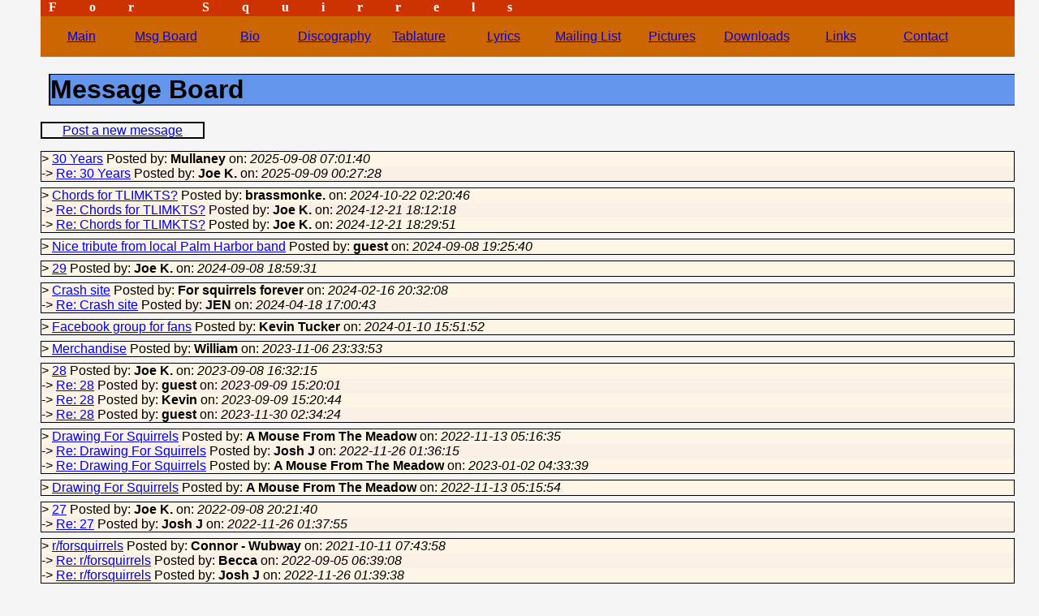

--- FILE ---
content_type: text/html
request_url: http://forsquirrels.net/msgboard/
body_size: 126878
content:
<!DOCTYPE html>
<html lang="en">
  <head>
    <title>For Squirrels - Disenchanted: Message Board</title>
    <meta name="HandheldFriendly" content="true"/>
    <meta name="google-site-verification" content="fkVfjDYdz0ayoiCV8xpD_mY8b96spSQ6eKJb--7vdbU" />
    <meta http-equiv="Content-Type" content="text/html; charset=UTF-8" />
    <meta name="description" content="For Squirrels | Disenchanted" />
    <meta name="author" content="Josh Johnson, http://www.solairis.com" />
    <link rel="stylesheet" type="text/css"
	  href="/static/fs.css"
	  title="FS" />
  </head>
  <body>
    <div class="site-title">For Squirrels</div>
    <nav class="main-nav">
	    <ul>
	      <li>
		<a href="/">Main</a>
              </li>
	      <li>
		<a href="/msgboard/">Msg Board</a>
              </li>
	      <li>
		<a href="/bio.html">Bio</a>
              </li>
	      <li>
		<a href="/discography/">Discography</a>
              </li>
	      <li>
		<a href="/tabs/">Tablature</a>
              </li>
	      <li>
		<a href="/lyrics/">Lyrics</a>
              </li>
	      <li>
		<a href="/mailinglist.html">Mailing List</a>
              </li>
	      <li>
		<a href="/pics.html">Pictures</a>
              </li>
	      <li>
		<a href="/downloads/">Downloads</a>
              </li>
	      <li>
		<a href="/links.html">Links</a>
              </li>
	      <li>
	      	<a href="/contact.html">Contact</a>
              </li>
	    </ul>
    </nav>

    <h1 class="page-title">Message Board</h1>



    <p>
	<span style="border: 2px #000000 solid; padding-left: 25px; padding-right: 25px;">
      <a href="post.html">Post a new message</a>
	</span>
    </p>


    <div id="threadID_321" style="border: solid black 1px;margin-bottom:7px;">

      <div class="msgb-main-msg-display">
        <a href="thread.html?id=321&amp;msg=3216#post_3216">30 Years</a>
        Posted by: <b>Mullaney</b> on:
        <i>2025-09-08 07:01:40</i>
      </div>
      <div class="msgb-main-msg-display">
        <a href="thread.html?id=321&amp;msg=3217#post_3217">Re: 30 Years</a>
        Posted by: <b>Joe K.</b> on:
        <i>2025-09-09 00:27:28</i>
      </div>
    </div>
    <div id="threadID_320" style="border: solid black 1px;margin-bottom:7px;">

      <div class="msgb-main-msg-display">
        <a href="thread.html?id=320&amp;msg=3213#post_3213">Chords for TLIMKTS?</a>
        Posted by: <b>brassmonke.</b> on:
        <i>2024-10-22 02:20:46</i>
      </div>
      <div class="msgb-main-msg-display">
        <a href="thread.html?id=320&amp;msg=3214#post_3214">Re: Chords for TLIMKTS?</a>
        Posted by: <b>Joe K.</b> on:
        <i>2024-12-21 18:12:18</i>
      </div>
      <div class="msgb-main-msg-display">
        <a href="thread.html?id=320&amp;msg=3215#post_3215">Re: Chords for TLIMKTS?</a>
        Posted by: <b>Joe K.</b> on:
        <i>2024-12-21 18:29:51</i>
      </div>
    </div>
    <div id="threadID_319" style="border: solid black 1px;margin-bottom:7px;">

      <div class="msgb-main-msg-display">
        <a href="thread.html?id=319&amp;msg=3212#post_3212">Nice tribute from local Palm Harbor band</a>
        Posted by: <b>guest</b> on:
        <i>2024-09-08 19:25:40</i>
      </div>
    </div>
    <div id="threadID_318" style="border: solid black 1px;margin-bottom:7px;">

      <div class="msgb-main-msg-display">
        <a href="thread.html?id=318&amp;msg=3211#post_3211">29</a>
        Posted by: <b>Joe K.</b> on:
        <i>2024-09-08 18:59:31</i>
      </div>
    </div>
    <div id="threadID_317" style="border: solid black 1px;margin-bottom:7px;">

      <div class="msgb-main-msg-display">
        <a href="thread.html?id=317&amp;msg=3209#post_3209">Crash site</a>
        Posted by: <b>For squirrels forever</b> on:
        <i>2024-02-16 20:32:08</i>
      </div>
      <div class="msgb-main-msg-display">
        <a href="thread.html?id=317&amp;msg=3210#post_3210">Re: Crash site</a>
        Posted by: <b>JEN</b> on:
        <i>2024-04-18 17:00:43</i>
      </div>
    </div>
    <div id="threadID_316" style="border: solid black 1px;margin-bottom:7px;">

      <div class="msgb-main-msg-display">
        <a href="thread.html?id=316&amp;msg=3208#post_3208">Facebook group for fans</a>
        Posted by: <b>Kevin Tucker</b> on:
        <i>2024-01-10 15:51:52</i>
      </div>
    </div>
    <div id="threadID_315" style="border: solid black 1px;margin-bottom:7px;">

      <div class="msgb-main-msg-display">
        <a href="thread.html?id=315&amp;msg=3206#post_3206">Merchandise</a>
        Posted by: <b>William</b> on:
        <i>2023-11-06 23:33:53</i>
      </div>
    </div>
    <div id="threadID_314" style="border: solid black 1px;margin-bottom:7px;">

      <div class="msgb-main-msg-display">
        <a href="thread.html?id=314&amp;msg=3203#post_3203">28</a>
        Posted by: <b>Joe K.</b> on:
        <i>2023-09-08 16:32:15</i>
      </div>
      <div class="msgb-main-msg-display">
        <a href="thread.html?id=314&amp;msg=3204#post_3204">Re: 28</a>
        Posted by: <b>guest</b> on:
        <i>2023-09-09 15:20:01</i>
      </div>
      <div class="msgb-main-msg-display">
        <a href="thread.html?id=314&amp;msg=3205#post_3205">Re: 28</a>
        Posted by: <b>Kevin</b> on:
        <i>2023-09-09 15:20:44</i>
      </div>
      <div class="msgb-main-msg-display">
        <a href="thread.html?id=314&amp;msg=3207#post_3207">Re: 28</a>
        Posted by: <b>guest</b> on:
        <i>2023-11-30 02:34:24</i>
      </div>
    </div>
    <div id="threadID_313" style="border: solid black 1px;margin-bottom:7px;">

      <div class="msgb-main-msg-display">
        <a href="thread.html?id=313&amp;msg=3198#post_3198">Drawing For Squirrels</a>
        Posted by: <b>A Mouse From The Meadow</b> on:
        <i>2022-11-13 05:16:35</i>
      </div>
      <div class="msgb-main-msg-display">
        <a href="thread.html?id=313&amp;msg=3199#post_3199">Re: Drawing For Squirrels</a>
        Posted by: <b>Josh J</b> on:
        <i>2022-11-26 01:36:15</i>
      </div>
      <div class="msgb-main-msg-display">
        <a href="thread.html?id=313&amp;msg=3202#post_3202">Re: Drawing For Squirrels</a>
        Posted by: <b>A Mouse From The Meadow</b> on:
        <i>2023-01-02 04:33:39</i>
      </div>
    </div>
    <div id="threadID_312" style="border: solid black 1px;margin-bottom:7px;">

      <div class="msgb-main-msg-display">
        <a href="thread.html?id=312&amp;msg=3197#post_3197">Drawing For Squirrels</a>
        Posted by: <b>A Mouse From The Meadow</b> on:
        <i>2022-11-13 05:15:54</i>
      </div>
    </div>
    <div id="threadID_311" style="border: solid black 1px;margin-bottom:7px;">

      <div class="msgb-main-msg-display">
        <a href="thread.html?id=311&amp;msg=3196#post_3196">27</a>
        Posted by: <b>Joe K.</b> on:
        <i>2022-09-08 20:21:40</i>
      </div>
      <div class="msgb-main-msg-display">
        <a href="thread.html?id=311&amp;msg=3200#post_3200">Re: 27</a>
        Posted by: <b>Josh J</b> on:
        <i>2022-11-26 01:37:55</i>
      </div>
    </div>
    <div id="threadID_310" style="border: solid black 1px;margin-bottom:7px;">

      <div class="msgb-main-msg-display">
        <a href="thread.html?id=310&amp;msg=3194#post_3194">r/forsquirrels</a>
        Posted by: <b>Connor - Wubway</b> on:
        <i>2021-10-11 07:43:58</i>
      </div>
      <div class="msgb-main-msg-display">
        <a href="thread.html?id=310&amp;msg=3195#post_3195">Re: r/forsquirrels</a>
        Posted by: <b>Becca</b> on:
        <i>2022-09-05 06:39:08</i>
      </div>
      <div class="msgb-main-msg-display">
        <a href="thread.html?id=310&amp;msg=3201#post_3201">Re: r/forsquirrels</a>
        Posted by: <b>Josh J</b> on:
        <i>2022-11-26 01:39:38</i>
      </div>
    </div>
    <div id="threadID_309" style="border: solid black 1px;margin-bottom:7px;">

      <div class="msgb-main-msg-display">
        <a href="thread.html?id=309&amp;msg=3192#post_3192">Disenchanted Drum Beat</a>
        Posted by: <b>Kevin</b> on:
        <i>2021-10-10 13:54:07</i>
      </div>
      <div class="msgb-main-msg-display">
        <a href="thread.html?id=309&amp;msg=3193#post_3193">Re: Disenchanted Drum Beat</a>
        Posted by: <b>Connor - Wubway</b> on:
        <i>2021-10-11 07:10:29</i>
      </div>
    </div>
    <div id="threadID_308" style="border: solid black 1px;margin-bottom:7px;">

      <div class="msgb-main-msg-display">
        <a href="thread.html?id=308&amp;msg=3191#post_3191">Long time search</a>
        Posted by: <b>guest</b> on:
        <i>2021-09-17 14:06:40</i>
      </div>
    </div>
    <div id="threadID_307" style="border: solid black 1px;margin-bottom:7px;">

      <div class="msgb-main-msg-display">
        <a href="thread.html?id=307&amp;msg=3190#post_3190">26</a>
        Posted by: <b>Joe K.</b> on:
        <i>2021-09-08 05:39:34</i>
      </div>
    </div>
    <div id="threadID_306" style="border: solid black 1px;margin-bottom:7px;">

      <div class="msgb-main-msg-display">
        <a href="thread.html?id=306&amp;msg=3189#post_3189">I uploaded a lyric video for Pre-Skool Daze</a>
        Posted by: <b>Wubway</b> on:
        <i>2021-08-11 17:52:25</i>
      </div>
    </div>
    <div id="threadID_305" style="border: solid black 1px;margin-bottom:7px;">

      <div class="msgb-main-msg-display">
        <a href="thread.html?id=305&amp;msg=3188#post_3188">Jack Griego Interview</a>
        Posted by: <b>guest</b> on:
        <i>2021-06-20 16:35:17</i>
      </div>
    </div>
    <div id="threadID_304" style="border: solid black 1px;margin-bottom:7px;">

      <div class="msgb-main-msg-display">
        <a href="thread.html?id=304&amp;msg=3185#post_3185">NEW YOUTUBE video posted</a>
        Posted by: <b>For Squirrels Project</b> on:
        <i>2020-10-06 00:05:48</i>
      </div>
      <div class="msgb-main-msg-display">
        <a href="thread.html?id=304&amp;msg=3186#post_3186">Re: NEW YOUTUBE video posted</a>
        Posted by: <b>Paul B</b> on:
        <i>2020-10-20 13:10:13</i>
      </div>
    </div>
    <div id="threadID_303" style="border: solid black 1px;margin-bottom:7px;">

      <div class="msgb-main-msg-display">
        <a href="thread.html?id=303&amp;msg=3183#post_3183">25</a>
        Posted by: <b>Joe K.</b> on:
        <i>2020-09-08 21:25:37</i>
      </div>
      <div class="msgb-main-msg-display">
        <a href="thread.html?id=303&amp;msg=3184#post_3184">Re: 25</a>
        Posted by: <b>Mullaney</b> on:
        <i>2020-09-09 01:31:14</i>
      </div>
      <div class="msgb-main-msg-display">
        <a href="thread.html?id=303&amp;msg=3187#post_3187">Re: 25</a>
        Posted by: <b>guest</b> on:
        <i>2021-01-23 05:33:00</i>
      </div>
    </div>
    <div id="threadID_302" style="border: solid black 1px;margin-bottom:7px;">

      <div class="msgb-main-msg-display">
        <a href="thread.html?id=302&amp;msg=3181#post_3181">New Blog Post</a>
        Posted by: <b>guest</b> on:
        <i>2020-06-26 15:04:18</i>
      </div>
    </div>
    <div id="threadID_301" style="border: solid black 1px;margin-bottom:7px;">

      <div class="msgb-main-msg-display">
        <a href="thread.html?id=301&amp;msg=3177#post_3177">Vinyl pressing?</a>
        Posted by: <b>Jason B</b> on:
        <i>2020-03-10 02:10:39</i>
      </div>
      <div class="msgb-main-msg-display">
        <a href="thread.html?id=301&amp;msg=3178#post_3178">Re: Vinyl pressing?</a>
        Posted by: <b>guest</b> on:
        <i>2020-03-16 02:10:32</i>
      </div>
      <div class="msgb-main-msg-display">
        <a href="thread.html?id=301&amp;msg=3179#post_3179">Re: Vinyl pressing?</a>
        Posted by: <b>Josh J</b> on:
        <i>2020-04-21 00:45:08</i>
      </div>
      <div class="msgb-main-msg-display">
        <a href="thread.html?id=301&amp;msg=3180#post_3180">Re: Vinyl pressing?</a>
        Posted by: <b>guest</b> on:
        <i>2020-06-14 01:01:53</i>
      </div>
    </div>
    <div id="threadID_300" style="border: solid black 1px;margin-bottom:7px;">

      <div class="msgb-main-msg-display">
        <a href="thread.html?id=300&amp;msg=3175#post_3175">THE FOR SQUIRRELS PROJECT </a>
        Posted by: <b>Their Story..</b> on:
        <i>2019-10-11 20:17:15</i>
      </div>
      <div class="msgb-main-msg-display">
        <a href="thread.html?id=300&amp;msg=3182#post_3182">Re: THE FOR SQUIRRELS PROJECT </a>
        Posted by: <b>guest</b> on:
        <i>2020-07-17 01:32:23</i>
      </div>
    </div>
    <div id="threadID_299" style="border: solid black 1px;margin-bottom:7px;">

      <div class="msgb-main-msg-display">
        <a href="thread.html?id=299&amp;msg=3173#post_3173">24</a>
        Posted by: <b>Joe K.</b> on:
        <i>2019-09-08 15:33:43</i>
      </div>
      <div class="msgb-main-msg-display">
        <a href="thread.html?id=299&amp;msg=3174#post_3174">Re: 24</a>
        Posted by: <b>guest</b> on:
        <i>2019-09-20 02:32:42</i>
      </div>
    </div>
    <div id="threadID_298" style="border: solid black 1px;margin-bottom:7px;">

      <div class="msgb-main-msg-display">
        <a href="thread.html?id=298&amp;msg=3172#post_3172">New Helixglow music</a>
        Posted by: <b>Mustard Tiger</b> on:
        <i>2019-08-30 20:07:03</i>
      </div>
    </div>
    <div id="threadID_297" style="border: solid black 1px;margin-bottom:7px;">

      <div class="msgb-main-msg-display">
        <a href="thread.html?id=297&amp;msg=3169#post_3169">Who runs this? </a>
        Posted by: <b>C Shortt</b> on:
        <i>2019-04-11 17:53:18</i>
      </div>
    </div>
    <div id="threadID_296" style="border: solid black 1px;margin-bottom:7px;">

      <div class="msgb-main-msg-display">
        <a href="thread.html?id=296&amp;msg=3168#post_3168">Thanks joshj</a>
        Posted by: <b>Duane </b> on:
        <i>2019-04-06 21:36:23</i>
      </div>
      <div class="msgb-main-msg-display">
        <a href="thread.html?id=296&amp;msg=3171#post_3171">Re: Thanks joshj</a>
        Posted by: <b>Josh J</b> on:
        <i>2019-05-28 17:27:35</i>
      </div>
    </div>
    <div id="threadID_295" style="border: solid black 1px;margin-bottom:7px;">

      <div class="msgb-main-msg-display">
        <a href="thread.html?id=295&amp;msg=3162#post_3162">Subrosa NEW SHOW/Travis news</a>
        Posted by: <b>Ty</b> on:
        <i>2018-10-10 14:47:20</i>
      </div>
      <div class="msgb-main-msg-display">
        <a href="thread.html?id=295&amp;msg=3163#post_3163">Re: Subrosa NEW SHOW/Travis news</a>
        Posted by: <b>B</b> on:
        <i>2018-10-13 23:09:22</i>
      </div>
      <div class="msgb-main-msg-display">
        <a href="thread.html?id=295&amp;msg=3164#post_3164">Re: Subrosa NEW SHOW/Travis news</a>
        Posted by: <b>Mark Murray</b> on:
        <i>2018-11-10 14:57:52</i>
      </div>
      <div class="msgb-main-msg-display">
        <a href="thread.html?id=295&amp;msg=3165#post_3165">Re: Subrosa NEW SHOW/Travis news</a>
        Posted by: <b>Kevin </b> on:
        <i>2018-11-21 03:01:01</i>
      </div>
      <div class="msgb-main-msg-display">
        <a href="thread.html?id=295&amp;msg=3166#post_3166">Re: Subrosa NEW SHOW/Travis news</a>
        Posted by: <b>B</b> on:
        <i>2018-11-21 05:59:30</i>
      </div>
      <div class="msgb-main-msg-display">
        <a href="thread.html?id=295&amp;msg=3167#post_3167">Re: Subrosa NEW SHOW/Travis news</a>
        Posted by: <b>Josh J</b> on:
        <i>2019-01-10 19:46:39</i>
      </div>
      <div class="msgb-main-msg-display">
        <a href="thread.html?id=295&amp;msg=3170#post_3170">Re: Subrosa NEW SHOW/Travis news</a>
        Posted by: <b>OrlandoMusicGuy</b> on:
        <i>2019-05-02 04:20:21</i>
      </div>
    </div>
    <div id="threadID_294" style="border: solid black 1px;margin-bottom:7px;">

      <div class="msgb-main-msg-display">
        <a href="thread.html?id=294&amp;msg=3161#post_3161">23</a>
        Posted by: <b>Joe K.</b> on:
        <i>2018-09-08 22:14:33</i>
      </div>
    </div>
    <div id="threadID_293" style="border: solid black 1px;margin-bottom:7px;">

      <div class="msgb-main-msg-display">
        <a href="thread.html?id=293&amp;msg=3160#post_3160">Gone But Not Forgot</a>
        Posted by: <b>Dreamweaver's Kid</b> on:
        <i>2018-09-08 22:08:58</i>
      </div>
    </div>
    <div id="threadID_292" style="border: solid black 1px;margin-bottom:7px;">

      <div class="msgb-main-msg-display">
        <a href="thread.html?id=292&amp;msg=3159#post_3159">Great Article - Hope for unreleased Subrosa songs someday!</a>
        Posted by: <b>Life Inside Me</b> on:
        <i>2018-07-27 18:43:04</i>
      </div>
    </div>
    <div id="threadID_291" style="border: solid black 1px;margin-bottom:7px;">

      <div class="msgb-main-msg-display">
        <a href="thread.html?id=291&amp;msg=3158#post_3158">Helixglow</a>
        Posted by: <b>guest</b> on:
        <i>2018-07-26 19:26:20</i>
      </div>
    </div>
    <div id="threadID_290" style="border: solid black 1px;margin-bottom:7px;">

      <div class="msgb-main-msg-display">
        <a href="thread.html?id=290&amp;msg=3156#post_3156">Jacks interview </a>
        Posted by: <b>Pete</b> on:
        <i>2018-06-01 00:38:49</i>
      </div>
      <div class="msgb-main-msg-display">
        <a href="thread.html?id=290&amp;msg=3157#post_3157">Re: Jacks interview </a>
        Posted by: <b>Kevin W</b> on:
        <i>2018-06-02 18:07:04</i>
      </div>
    </div>
    <div id="threadID_289" style="border: solid black 1px;margin-bottom:7px;">

      <div class="msgb-main-msg-display">
        <a href="thread.html?id=289&amp;msg=3151#post_3151">Evolver</a>
        Posted by: <b>Danny B.</b> on:
        <i>2018-03-31 17:39:31</i>
      </div>
    </div>
    <div id="threadID_288" style="border: solid black 1px;margin-bottom:7px;">

      <div class="msgb-main-msg-display">
        <a href="thread.html?id=288&amp;msg=3148#post_3148">The Class of '95..</a>
        Posted by: <b>Al in Cal</b> on:
        <i>2018-02-24 12:19:30</i>
      </div>
      <div class="msgb-main-msg-display">
        <a href="thread.html?id=288&amp;msg=3149#post_3149">Re: The Class of '95..</a>
        Posted by: <b>Josh J</b> on:
        <i>2018-03-28 18:25:48</i>
      </div>
    </div>
    <div id="threadID_287" style="border: solid black 1px;margin-bottom:7px;">

      <div class="msgb-main-msg-display">
        <a href="thread.html?id=287&amp;msg=3144#post_3144">Interview with Jack G.</a>
        Posted by: <b>Pete</b> on:
        <i>2018-02-19 22:51:13</i>
      </div>
      <div class="msgb-main-msg-display">
        <a href="thread.html?id=287&amp;msg=3146#post_3146">Re: Interview with Jack G.</a>
        Posted by: <b>B</b> on:
        <i>2018-02-21 15:58:15</i>
      </div>
      <div class="msgb-main-msg-display">
        <a href="thread.html?id=287&amp;msg=3150#post_3150">Re: Interview with Jack G.</a>
        Posted by: <b>Josh J</b> on:
        <i>2018-03-28 18:28:18</i>
      </div>
      <div class="msgb-main-msg-display">
        <a href="thread.html?id=287&amp;msg=3152#post_3152">Re: Interview with Jack G.</a>
        Posted by: <b>guest</b> on:
        <i>2018-04-04 23:00:53</i>
      </div>
    </div>
    <div id="threadID_286" style="border: solid black 1px;margin-bottom:7px;">

      <div class="msgb-main-msg-display">
        <a href="thread.html?id=286&amp;msg=3143#post_3143">Disenchanted Bass Tab</a>
        Posted by: <b>Kevin</b> on:
        <i>2018-02-10 19:41:36</i>
      </div>
      <div class="msgb-main-msg-display">
        <a href="thread.html?id=286&amp;msg=3153#post_3153">Re: Disenchanted Bass Tab</a>
        Posted by: <b>guest</b> on:
        <i>2018-04-06 00:47:18</i>
      </div>
      <div class="msgb-main-msg-display">
        <a href="thread.html?id=286&amp;msg=3154#post_3154">Re: Disenchanted Bass Tab</a>
        Posted by: <b>guest</b> on:
        <i>2018-04-06 00:48:07</i>
      </div>
      <div class="msgb-main-msg-display">
        <a href="thread.html?id=286&amp;msg=3155#post_3155">Re: Disenchanted Bass Tab</a>
        Posted by: <b>guest</b> on:
        <i>2018-04-06 00:49:04</i>
      </div>
    </div>
    <div id="threadID_285" style="border: solid black 1px;margin-bottom:7px;">

      <div class="msgb-main-msg-display">
        <a href="thread.html?id=285&amp;msg=3142#post_3142">A thank you to the band, Travis's Dad, Walter Winnick, Andy Bender, and the FS Community</a>
        Posted by: <b>Kevin</b> on:
        <i>2018-02-10 19:38:01</i>
      </div>
      <div class="msgb-main-msg-display">
        <a href="thread.html?id=285&amp;msg=3145#post_3145">Re: A thank you to the band, Travis's Dad, Walter Winnick, Andy Bender, and the FS Community</a>
        Posted by: <b>Pete</b> on:
        <i>2018-02-19 22:56:46</i>
      </div>
      <div class="msgb-main-msg-display">
        <a href="thread.html?id=285&amp;msg=3147#post_3147">Re: A thank you to the band, Travis's Dad, Walter Winnick, Andy Bender, and the FS Community</a>
        Posted by: <b>Al in Cal</b> on:
        <i>2018-02-24 11:43:55</i>
      </div>
      <div class="msgb-main-msg-display">
        <a href="thread.html?id=285&amp;msg=3176#post_3176">Re: A thank you to the band, Travis's Dad, Walter Winnick, Andy Bender, and the FS Community</a>
        Posted by: <b>Sean B</b> on:
        <i>2020-01-15 23:27:24</i>
      </div>
    </div>
    <div id="threadID_284" style="border: solid black 1px;margin-bottom:7px;">

      <div class="msgb-main-msg-display">
        <a href="thread.html?id=284&amp;msg=3140#post_3140">For Squirrels song with "green" in the title</a>
        Posted by: <b>Christine</b> on:
        <i>2018-01-12 20:26:59</i>
      </div>
      <div class="msgb-main-msg-display">
        <a href="thread.html?id=284&amp;msg=3141#post_3141">Re: For Squirrels song with </a>
        Posted by: <b>B</b> on:
        <i>2018-01-13 15:34:47</i>
      </div>
    </div>
    <div id="threadID_283" style="border: solid black 1px;margin-bottom:7px;">

      <div class="msgb-main-msg-display">
        <a href="thread.html?id=283&amp;msg=3139#post_3139">&lt;3</a>
        Posted by: <b>music lover</b> on:
        <i>2017-11-17 14:06:51</i>
      </div>
    </div>
    <div id="threadID_282" style="border: solid black 1px;margin-bottom:7px;">

      <div class="msgb-main-msg-display">
        <a href="thread.html?id=282&amp;msg=3136#post_3136">22</a>
        Posted by: <b>Joe K.</b> on:
        <i>2017-09-08 14:13:57</i>
      </div>
      <div class="msgb-main-msg-display">
        <a href="thread.html?id=282&amp;msg=3137#post_3137">Re: 22</a>
        Posted by: <b>Dreamweaver's Kid</b> on:
        <i>2017-09-08 17:57:58</i>
      </div>
      <div class="msgb-main-msg-display">
        <a href="thread.html?id=282&amp;msg=3138#post_3138">Re: 22</a>
        Posted by: <b>Josh J</b> on:
        <i>2017-10-20 20:30:05</i>
      </div>
    </div>
    <div id="threadID_281" style="border: solid black 1px;margin-bottom:7px;">

      <div class="msgb-main-msg-display">
        <a href="thread.html?id=281&amp;msg=3126#post_3126">thanks to For Squirrels, everyone</a>
        Posted by: <b>jlc</b> on:
        <i>2016-12-13 02:35:56</i>
      </div>
      <div class="msgb-main-msg-display">
        <a href="thread.html?id=281&amp;msg=3127#post_3127">Re: thanks to For Squirrels, everyone</a>
        Posted by: <b>jlc</b> on:
        <i>2016-12-13 02:38:32</i>
      </div>
      <div class="msgb-main-msg-display">
        <a href="thread.html?id=281&amp;msg=3129#post_3129">Re: thanks to For Squirrels, everyone</a>
        Posted by: <b>guest</b> on:
        <i>2017-01-14 23:00:34</i>
      </div>
      <div class="msgb-main-msg-display">
        <a href="thread.html?id=281&amp;msg=3130#post_3130">Re: thanks to For Squirrels, everyone</a>
        Posted by: <b>guest</b> on:
        <i>2017-02-03 05:21:10</i>
      </div>
      <div class="msgb-main-msg-display">
        <a href="thread.html?id=281&amp;msg=3133#post_3133">Re: thanks to For Squirrels, everyone</a>
        Posted by: <b>b</b> on:
        <i>2017-02-07 18:31:01</i>
      </div>
      <div class="msgb-main-msg-display">
        <a href="thread.html?id=281&amp;msg=3134#post_3134">Re: thanks to For Squirrels, everyone</a>
        Posted by: <b>guest</b> on:
        <i>2017-02-18 18:12:02</i>
      </div>
      <div class="msgb-main-msg-display">
        <a href="thread.html?id=281&amp;msg=3135#post_3135">Re: thanks to For Squirrels, everyone</a>
        Posted by: <b>jp</b> on:
        <i>2017-04-30 15:30:35</i>
      </div>
    </div>
    <div id="threadID_280" style="border: solid black 1px;margin-bottom:7px;">

      <div class="msgb-main-msg-display">
        <a href="thread.html?id=280&amp;msg=3124#post_3124">Travis will front a 1960s garage/cover band tomorrow in Gainesville</a>
        Posted by: <b>Ty</b> on:
        <i>2016-10-21 12:44:03</i>
      </div>
      <div class="msgb-main-msg-display">
        <a href="thread.html?id=280&amp;msg=3125#post_3125">Re: Travis will front a 1960s garage/cover band tomorrow in Gainesville</a>
        Posted by: <b>Habitat noise</b> on:
        <i>2016-10-22 18:09:59</i>
      </div>
    </div>
    <div id="threadID_279" style="border: solid black 1px;margin-bottom:7px;">

      <div class="msgb-main-msg-display">
        <a href="thread.html?id=279&amp;msg=3123#post_3123">21</a>
        Posted by: <b>Joe K.</b> on:
        <i>2016-09-08 20:31:52</i>
      </div>
    </div>
    <div id="threadID_278" style="border: solid black 1px;margin-bottom:7px;">

      <div class="msgb-main-msg-display">
        <a href="thread.html?id=278&amp;msg=3117#post_3117">For Squirrels Nashville</a>
        Posted by: <b>guest</b> on:
        <i>2015-09-08 20:33:10</i>
      </div>
      <div class="msgb-main-msg-display">
        <a href="thread.html?id=278&amp;msg=3119#post_3119">Re: For Squirrels Nashville</a>
        Posted by: <b>guest</b> on:
        <i>2016-03-14 18:49:07</i>
      </div>
    </div>
    <div id="threadID_277" style="border: solid black 1px;margin-bottom:7px;">

      <div class="msgb-main-msg-display">
        <a href="thread.html?id=277&amp;msg=3115#post_3115">Gainesville Sun article today</a>
        Posted by: <b>M.G.</b> on:
        <i>2015-09-07 01:12:33</i>
      </div>
      <div class="msgb-main-msg-display">
        <a href="thread.html?id=277&amp;msg=3116#post_3116">Re: Gainesville Sun article today</a>
        Posted by: <b>Joe K.</b> on:
        <i>2015-09-08 17:11:17</i>
      </div>
      <div class="msgb-main-msg-display">
        <a href="thread.html?id=277&amp;msg=3118#post_3118">Another 20 year article</a>
        Posted by: <b>Joe K.</b> on:
        <i>2015-09-09 02:41:41</i>
      </div>
    </div>
    <div id="threadID_276" style="border: solid black 1px;margin-bottom:7px;">

      <div class="msgb-main-msg-display">
        <a href="thread.html?id=276&amp;msg=3105#post_3105">SUBROSA is back!!!!</a>
        Posted by: <b>guest</b> on:
        <i>2015-07-19 13:38:13</i>
      </div>
      <div class="msgb-main-msg-display">
        <a href="thread.html?id=276&amp;msg=3106#post_3106">Re: SUBROSA is back!!!!</a>
        Posted by: <b>guest</b> on:
        <i>2015-08-11 18:45:38</i>
      </div>
      <div class="msgb-main-msg-display">
        <a href="thread.html?id=276&amp;msg=3107#post_3107">Re: SUBROSA is back!!!!</a>
        Posted by: <b>guest</b> on:
        <i>2015-08-18 18:24:32</i>
      </div>
      <div class="msgb-main-msg-display">
        <a href="thread.html?id=276&amp;msg=3111#post_3111">Re: SUBROSA is back!!!!</a>
        Posted by: <b>b</b> on:
        <i>2015-08-24 16:08:12</i>
      </div>
      <div class="msgb-main-msg-display">
        <a href="thread.html?id=276&amp;msg=3112#post_3112">Re: SUBROSA is back!!!!</a>
        Posted by: <b>guest</b> on:
        <i>2015-08-24 17:00:20</i>
      </div>
      <div class="msgb-main-msg-display">
        <a href="thread.html?id=276&amp;msg=3113#post_3113">Re: SUBROSA is back!!!!</a>
        Posted by: <b>b</b> on:
        <i>2015-08-27 15:13:53</i>
      </div>
      <div class="msgb-main-msg-display">
        <a href="thread.html?id=276&amp;msg=3114#post_3114">Re: SUBROSA is back!!!!</a>
        Posted by: <b>Guest </b> on:
        <i>2015-08-27 19:16:18</i>
      </div>
      <div class="msgb-main-msg-display">
        <a href="thread.html?id=276&amp;msg=3121#post_3121">Re: SUBROSA is back!!!!</a>
        Posted by: <b>guest</b> on:
        <i>2016-07-12 09:34:00</i>
      </div>
      <div class="msgb-main-msg-display">
        <a href="thread.html?id=276&amp;msg=3122#post_3122">Re: SUBROSA is back!!!!</a>
        Posted by: <b>b</b> on:
        <i>2016-07-15 14:37:40</i>
      </div>
    </div>
    <div id="threadID_275" style="border: solid black 1px;margin-bottom:7px;">

      <div class="msgb-main-msg-display">
        <a href="thread.html?id=275&amp;msg=3099#post_3099">Pewter Tankards and Lavender Satchels</a>
        Posted by: <b>Mike </b> on:
        <i>2015-05-21 22:15:02</i>
      </div>
      <div class="msgb-main-msg-display">
        <a href="thread.html?id=275&amp;msg=3100#post_3100">Re: Pewter Tankards and Lavender Satchels</a>
        Posted by: <b>Mike </b> on:
        <i>2015-05-22 06:28:30</i>
      </div>
      <div class="msgb-main-msg-display">
        <a href="thread.html?id=275&amp;msg=3101#post_3101">Re: Pewter Tankards and Lavender Satchels</a>
        Posted by: <b>Ben Jenkins</b> on:
        <i>2015-05-29 03:37:06</i>
      </div>
      <div class="msgb-main-msg-display">
        <a href="thread.html?id=275&amp;msg=3103#post_3103">Re: Pewter Tankards and Lavender Satchels</a>
        Posted by: <b>Mike </b> on:
        <i>2015-05-29 15:40:47</i>
      </div>
    </div>
    <div id="threadID_274" style="border: solid black 1px;margin-bottom:7px;">

      <div class="msgb-main-msg-display">
        <a href="thread.html?id=274&amp;msg=3098#post_3098">The pool hello has better that Sean</a>
        Posted by: <b>first class</b> on:
        <i>2015-05-11 08:10:50</i>
      </div>
    </div>
    <div id="threadID_273" style="border: solid black 1px;margin-bottom:7px;">

      <div class="msgb-main-msg-display">
        <a href="thread.html?id=273&amp;msg=3097#post_3097">roughly posting this video along</a>
        Posted by: <b>first class</b> on:
        <i>2015-05-11 08:09:56</i>
      </div>
    </div>
    <div id="threadID_272" style="border: solid black 1px;margin-bottom:7px;">

      <div class="msgb-main-msg-display">
        <a href="thread.html?id=272&amp;msg=3096#post_3096">Of excuses for all the cards to be stacked</a>
        Posted by: <b>first class</b> on:
        <i>2015-05-11 08:09:20</i>
      </div>
    </div>
    <div id="threadID_271" style="border: solid black 1px;margin-bottom:7px;">

      <div class="msgb-main-msg-display">
        <a href="thread.html?id=271&amp;msg=3095#post_3095">yeah so 35 years old for kids</a>
        Posted by: <b>first class</b> on:
        <i>2015-05-11 08:08:31</i>
      </div>
    </div>
    <div id="threadID_270" style="border: solid black 1px;margin-bottom:7px;">

      <div class="msgb-main-msg-display">
        <a href="thread.html?id=270&amp;msg=3094#post_3094">  like people to get old use Face book </a>
        Posted by: <b>first class</b> on:
        <i>2015-05-11 08:07:47</i>
      </div>
    </div>
    <div id="threadID_269" style="border: solid black 1px;margin-bottom:7px;">

      <div class="msgb-main-msg-display">
        <a href="thread.html?id=269&amp;msg=3091#post_3091">tab</a>
        Posted by: <b>Jason obrien</b> on:
        <i>2015-04-08 00:44:08</i>
      </div>
    </div>
    <div id="threadID_268" style="border: solid black 1px;margin-bottom:7px;">

      <div class="msgb-main-msg-display">
        <a href="thread.html?id=268&amp;msg=3088#post_3088">How to boost your content marketing in 2015</a>
        Posted by: <b>guest</b> on:
        <i>2014-12-03 09:41:05</i>
      </div>
    </div>
    <div id="threadID_267" style="border: solid black 1px;margin-bottom:7px;">

      <div class="msgb-main-msg-display">
        <a href="thread.html?id=267&amp;msg=3087#post_3087">just discovered this band...</a>
        Posted by: <b>guest</b> on:
        <i>2014-10-11 01:45:33</i>
      </div>
    </div>
    <div id="threadID_266" style="border: solid black 1px;margin-bottom:7px;">

      <div class="msgb-main-msg-display">
        <a href="thread.html?id=266&amp;msg=3083#post_3083">Getting in Contact</a>
        Posted by: <b>Majorlabelland</b> on:
        <i>2014-02-26 19:31:35</i>
      </div>
      <div class="msgb-main-msg-display">
        <a href="thread.html?id=266&amp;msg=3086#post_3086">Re: Getting in Contact</a>
        Posted by: <b>guest</b> on:
        <i>2014-09-15 15:09:37</i>
      </div>
    </div>
    <div id="threadID_265" style="border: solid black 1px;margin-bottom:7px;">

      <div class="msgb-main-msg-display">
        <a href="thread.html?id=265&amp;msg=3080#post_3080">I miss Bill</a>
        Posted by: <b>M.G.</b> on:
        <i>2013-11-30 06:45:19</i>
      </div>
      <div class="msgb-main-msg-display">
        <a href="thread.html?id=265&amp;msg=3081#post_3081">Re: I miss Bill</a>
        Posted by: <b>guest</b> on:
        <i>2013-12-28 16:25:44</i>
      </div>
      <div class="msgb-main-msg-display">
        <a href="thread.html?id=265&amp;msg=3084#post_3084">Re: Style Boy</a>
        Posted by: <b>Mullaney</b> on:
        <i>2014-03-15 16:38:00</i>
      </div>
      <div class="msgb-main-msg-display">
        <a href="thread.html?id=265&amp;msg=3085#post_3085">Re: I miss Bill</a>
        Posted by: <b>guest</b> on:
        <i>2014-09-09 02:34:14</i>
      </div>
    </div>
    <div id="threadID_264" style="border: solid black 1px;margin-bottom:7px;">

      <div class="msgb-main-msg-display">
        <a href="thread.html?id=264&amp;msg=3078#post_3078">18</a>
        Posted by: <b>Joe K</b> on:
        <i>2013-09-09 04:07:00</i>
      </div>
    </div>
    <div id="threadID_263" style="border: solid black 1px;margin-bottom:7px;">

      <div class="msgb-main-msg-display">
        <a href="thread.html?id=263&amp;msg=3077#post_3077">Death of a Salesman</a>
        Posted by: <b>K</b> on:
        <i>2013-09-08 17:14:36</i>
      </div>
    </div>
    <div id="threadID_262" style="border: solid black 1px;margin-bottom:7px;">

      <div class="msgb-main-msg-display">
        <a href="thread.html?id=262&amp;msg=3076#post_3076">Remember</a>
        Posted by: <b>Dreamweaver's Kid</b> on:
        <i>2013-09-08 12:54:06</i>
      </div>
      <div class="msgb-main-msg-display">
        <a href="thread.html?id=262&amp;msg=3079#post_3079">Re: Remember</a>
        Posted by: <b>Josh</b> on:
        <i>2013-10-07 12:49:47</i>
      </div>
    </div>
    <div id="threadID_261" style="border: solid black 1px;margin-bottom:7px;">

      <div class="msgb-main-msg-display">
        <a href="thread.html?id=261&amp;msg=3073#post_3073">September 8 , 1995</a>
        Posted by: <b>Elizabeth lapicola</b> on:
        <i>2013-06-23 15:17:10</i>
      </div>
    </div>
    <div id="threadID_260" style="border: solid black 1px;margin-bottom:7px;">

      <div class="msgb-main-msg-display">
        <a href="thread.html?id=260&amp;msg=3069#post_3069">REUNION SHOW</a>
        Posted by: <b>guest </b> on:
        <i>2012-12-03 06:47:50</i>
      </div>
      <div class="msgb-main-msg-display">
        <a href="thread.html?id=260&amp;msg=3070#post_3070">Re: REUNION SHOW</a>
        Posted by: <b>Joe Klug</b> on:
        <i>2012-12-07 04:45:36</i>
      </div>
      <div class="msgb-main-msg-display">
        <a href="thread.html?id=260&amp;msg=3071#post_3071">Re: REUNION SHOW</a>
        Posted by: <b>b</b> on:
        <i>2013-01-05 16:26:58</i>
      </div>
      <div class="msgb-main-msg-display">
        <a href="thread.html?id=260&amp;msg=3072#post_3072">Re: REUNION SHOW</a>
        Posted by: <b>m</b> on:
        <i>2013-01-20 22:26:23</i>
      </div>
      <div class="msgb-main-msg-display">
        <a href="thread.html?id=260&amp;msg=3074#post_3074">Re: REUNION SHOW</a>
        Posted by: <b>IPR</b> on:
        <i>2013-08-05 02:08:45</i>
      </div>
    </div>
    <div id="threadID_259" style="border: solid black 1px;margin-bottom:7px;">

    </div>
    <div id="threadID_258" style="border: solid black 1px;margin-bottom:7px;">

      <div class="msgb-main-msg-display">
        <a href="thread.html?id=258&amp;msg=3032#post_3032">Update on Travis from IPR??</a>
        Posted by: <b>RSS76</b> on:
        <i>2012-08-14 03:53:06</i>
      </div>
      <div class="msgb-main-msg-display">
        <a href="thread.html?id=258&amp;msg=3066#post_3066">Re: Update on Travis from IPR??</a>
        Posted by: <b>IPR</b> on:
        <i>2012-08-29 00:16:17</i>
      </div>
      <div class="msgb-main-msg-display">
        <a href="thread.html?id=258&amp;msg=3067#post_3067">Re: Update on Travis from IPR??</a>
        Posted by: <b>b</b> on:
        <i>2012-08-29 06:00:39</i>
      </div>
      <div class="msgb-main-msg-display">
        <a href="thread.html?id=258&amp;msg=3068#post_3068">Re: Update on Travis from IPR??</a>
        Posted by: <b>Josh</b> on:
        <i>2012-09-10 17:01:17</i>
      </div>
    </div>
    <div id="threadID_245" style="border: solid black 1px;margin-bottom:7px;">

      <div class="msgb-main-msg-display">
        <a href="thread.html?id=245&amp;msg=2021#post_2021">both Helixglow songs streaming!</a>
        Posted by: <b>b</b> on:
        <i>2012-05-03 15:24:09</i>
      </div>
      <div class="msgb-main-msg-display">
        <a href="thread.html?id=245&amp;msg=3082#post_3082">Re: both Helixglow songs streaming!</a>
        Posted by: <b>guest</b> on:
        <i>2013-12-29 17:09:38</i>
      </div>
    </div>
    <div id="threadID_242" style="border: solid black 1px;margin-bottom:7px;">

      <div class="msgb-main-msg-display">
        <a href="thread.html?id=242&amp;msg=1714#post_1714">what happened</a>
        Posted by: <b>802</b> on:
        <i>2012-03-12 02:38:13</i>
      </div>
      <div class="msgb-main-msg-display">
        <a href="thread.html?id=242&amp;msg=1812#post_1812">Re: what happened</a>
        Posted by: <b>Joe K</b> on:
        <i>2012-03-27 05:40:38</i>
      </div>
      <div class="msgb-main-msg-display">
        <a href="thread.html?id=242&amp;msg=3128#post_3128">Re: what happened</a>
        Posted by: <b>jlc</b> on:
        <i>2016-12-13 02:48:47</i>
      </div>
    </div>
    <div id="threadID_241" style="border: solid black 1px;margin-bottom:7px;">

      <div class="msgb-main-msg-display">
        <a href="thread.html?id=241&amp;msg=1712#post_1712">gold</a>
        Posted by: <b>lqq</b> on:
        <i>2012-03-11 12:37:05</i>
      </div>
    </div>
    <div id="threadID_240" style="border: solid black 1px;margin-bottom:7px;">

      <div class="msgb-main-msg-display">
        <a href="thread.html?id=240&amp;msg=1702#post_1702">viagra</a>
        Posted by: <b>zxczxc</b> on:
        <i>2012-03-09 08:08:16</i>
      </div>
    </div>
    <div id="threadID_239" style="border: solid black 1px;margin-bottom:7px;">

      <div class="msgb-main-msg-display">
        <a href="thread.html?id=239&amp;msg=1644#post_1644">"Recyclesaurus" by Helixglow (feat. Travis Tooke)</a>
        Posted by: <b>IPR</b> on:
        <i>2012-02-27 22:14:09</i>
      </div>
      <div class="msgb-main-msg-display">
        <a href="thread.html?id=239&amp;msg=1974#post_1974">Re: </a>
        Posted by: <b>b</b> on:
        <i>2012-04-21 15:12:44</i>
      </div>
      <div class="msgb-main-msg-display">
        <a href="thread.html?id=239&amp;msg=2430#post_2430">Re: </a>
        Posted by: <b>Sean Pigeon</b> on:
        <i>2012-06-13 15:51:57</i>
      </div>
    </div>
    <div id="threadID_238" style="border: solid black 1px;margin-bottom:7px;">

      <div class="msgb-main-msg-display">
        <a href="thread.html?id=238&amp;msg=1568#post_1568">Travis Tooke News</a>
        Posted by: <b>IPR</b> on:
        <i>2012-02-16 03:05:34</i>
      </div>
      <div class="msgb-main-msg-display">
        <a href="thread.html?id=238&amp;msg=1572#post_1572">Re: Travis Tooke News</a>
        Posted by: <b>b</b> on:
        <i>2012-02-16 04:42:56</i>
      </div>
      <div class="msgb-main-msg-display">
        <a href="thread.html?id=238&amp;msg=1627#post_1627">Re: Travis Tooke News</a>
        Posted by: <b>Vaz</b> on:
        <i>2012-02-23 04:42:53</i>
      </div>
      <div class="msgb-main-msg-display">
        <a href="thread.html?id=238&amp;msg=1639#post_1639">Re: Travis Tooke News</a>
        Posted by: <b>Dingo</b> on:
        <i>2012-02-26 23:03:37</i>
      </div>
    </div>
    <div id="threadID_237" style="border: solid black 1px;margin-bottom:7px;">

      <div class="msgb-main-msg-display">
        <a href="thread.html?id=237&amp;msg=1557#post_1557">Roses Show on Youtube!</a>
        Posted by: <b>Ty</b> on:
        <i>2012-02-14 05:12:13</i>
      </div>
      <div class="msgb-main-msg-display">
        <a href="thread.html?id=237&amp;msg=1626#post_1626">Re: Roses Show on Youtube!</a>
        Posted by: <b>Vaz</b> on:
        <i>2012-02-23 04:42:12</i>
      </div>
      <div class="msgb-main-msg-display">
        <a href="thread.html?id=237&amp;msg=1788#post_1788">Re: Roses Show on Youtube!</a>
        Posted by: <b>Ty</b> on:
        <i>2012-03-21 03:11:13</i>
      </div>
      <div class="msgb-main-msg-display">
        <a href="thread.html?id=237&amp;msg=1811#post_1811">Re: Roses Show on Youtube!</a>
        Posted by: <b>Joe K</b> on:
        <i>2012-03-27 05:37:17</i>
      </div>
      <div class="msgb-main-msg-display">
        <a href="thread.html?id=237&amp;msg=2431#post_2431">Re: Roses Show on Youtube!</a>
        Posted by: <b>Sean Pigeon</b> on:
        <i>2012-06-13 15:54:43</i>
      </div>
      <div class="msgb-main-msg-display">
        <a href="thread.html?id=237&amp;msg=3131#post_3131">Re: Roses Show on Youtube!</a>
        Posted by: <b>guestcobain</b> on:
        <i>2017-02-05 06:09:40</i>
      </div>
    </div>
    <div id="threadID_226" style="border: solid black 1px;margin-bottom:7px;">

      <div class="msgb-main-msg-display">
        <a href="thread.html?id=226&amp;msg=1339#post_1339">wow</a>
        Posted by: <b>aTTICUS327</b> on:
        <i>2011-09-18 04:52:42</i>
      </div>
      <div class="msgb-main-msg-display">
        <a href="thread.html?id=226&amp;msg=1354#post_1354">Re: wow</a>
        Posted by: <b>Apathyinsmalltowns</b> on:
        <i>2011-10-24 01:10:49</i>
      </div>
    </div>
    <div id="threadID_225" style="border: solid black 1px;margin-bottom:7px;">

      <div class="msgb-main-msg-display">
        <a href="thread.html?id=225&amp;msg=1334#post_1334">16</a>
        Posted by: <b>Joe K</b> on:
        <i>2011-09-08 23:11:48</i>
      </div>
    </div>
    <div id="threadID_224" style="border: solid black 1px;margin-bottom:7px;">

      <div class="msgb-main-msg-display">
        <a href="thread.html?id=224&amp;msg=1333#post_1333">Bittersweet 16</a>
        Posted by: <b>Dreamweaver's Kid</b> on:
        <i>2011-09-08 21:39:29</i>
      </div>
    </div>
    <div id="threadID_223" style="border: solid black 1px;margin-bottom:7px;">

      <div class="msgb-main-msg-display">
        <a href="thread.html?id=223&amp;msg=1332#post_1332">It's Been 16 Years</a>
        Posted by: <b>Mullaney</b> on:
        <i>2011-09-08 21:23:03</i>
      </div>
    </div>
    <div id="threadID_222" style="border: solid black 1px;margin-bottom:7px;">

      <div class="msgb-main-msg-display">
        <a href="thread.html?id=222&amp;msg=1330#post_1330">inspiration</a>
        Posted by: <b>Lauren</b> on:
        <i>2011-09-08 16:43:12</i>
      </div>
    </div>
    <div id="threadID_221" style="border: solid black 1px;margin-bottom:7px;">

      <div class="msgb-main-msg-display">
        <a href="thread.html?id=221&amp;msg=1329#post_1329">Still Missed Greatly.</a>
        Posted by: <b>Sean</b> on:
        <i>2011-09-08 11:07:59</i>
      </div>
    </div>
    <div id="threadID_220" style="border: solid black 1px;margin-bottom:7px;">

      <div class="msgb-main-msg-display">
        <a href="thread.html?id=220&amp;msg=1319#post_1319">Love this band</a>
        Posted by: <b>fsu!</b> on:
        <i>2011-08-25 01:26:04</i>
      </div>
    </div>
    <div id="threadID_219" style="border: solid black 1px;margin-bottom:7px;">

      <div class="msgb-main-msg-display">
        <a href="thread.html?id=219&amp;msg=1309#post_1309">Travis Recorded Two New Songs</a>
        Posted by: <b>IPR</b> on:
        <i>2011-08-13 21:55:30</i>
      </div>
      <div class="msgb-main-msg-display">
        <a href="thread.html?id=219&amp;msg=1310#post_1310">Re: Travis Recorded Two New Songs</a>
        Posted by: <b>Gimpy</b> on:
        <i>2011-08-14 22:07:48</i>
      </div>
      <div class="msgb-main-msg-display">
        <a href="thread.html?id=219&amp;msg=1315#post_1315">Re: Travis Recorded Two New Songs</a>
        Posted by: <b>IPR</b> on:
        <i>2011-08-22 20:43:46</i>
      </div>
      <div class="msgb-main-msg-display">
        <a href="thread.html?id=219&amp;msg=1331#post_1331">Re: Travis Recorded Two New Songs</a>
        Posted by: <b>Mullaney</b> on:
        <i>2011-09-08 21:15:35</i>
      </div>
    </div>
    <div id="threadID_218" style="border: solid black 1px;margin-bottom:7px;">

      <div class="msgb-main-msg-display">
        <a href="thread.html?id=218&amp;msg=1305#post_1305">Anyone got recordings not on this site?</a>
        Posted by: <b>Worlds Greatest Subrosa/FS Lover</b> on:
        <i>2011-08-08 15:15:27</i>
      </div>
    </div>
    <div id="threadID_215" style="border: solid black 1px;margin-bottom:7px;">

      <div class="msgb-main-msg-display">
        <a href="thread.html?id=215&amp;msg=1302#post_1302">Keep it alive.</a>
        Posted by: <b>Stooool Pigeon</b> on:
        <i>2011-07-27 20:37:00</i>
      </div>
    </div>
    <div id="threadID_214" style="border: solid black 1px;margin-bottom:7px;">

      <div class="msgb-main-msg-display">
        <a href="thread.html?id=214&amp;msg=1282#post_1282">Wow</a>
        Posted by: <b>fsu!</b> on:
        <i>2011-07-03 03:43:37</i>
      </div>
      <div class="msgb-main-msg-display">
        <a href="thread.html?id=214&amp;msg=1283#post_1283">Re: Wow</a>
        Posted by: <b>Ty Thompson</b> on:
        <i>2011-07-05 14:56:07</i>
      </div>
    </div>
    <div id="threadID_182" style="border: solid black 1px;margin-bottom:7px;">

      <div class="msgb-main-msg-display">
        <a href="thread.html?id=182&amp;msg=420#post_420">...if I may</a>
        Posted by: <b>brian</b> on:
        <i>2011-04-30 11:24:47</i>
      </div>
      <div class="msgb-main-msg-display">
        <a href="thread.html?id=182&amp;msg=966#post_966">Re: ...if I may</a>
        Posted by: <b>Joe K</b> on:
        <i>2011-05-29 21:21:10</i>
      </div>
      <div class="msgb-main-msg-display">
        <a href="thread.html?id=182&amp;msg=1049#post_1049">Re: ...if I may</a>
        Posted by: <b>b</b> on:
        <i>2011-06-01 14:50:03</i>
      </div>
      <div class="msgb-main-msg-display">
        <a href="thread.html?id=182&amp;msg=1089#post_1089">Re: ...if I may</a>
        Posted by: <b>IPR</b> on:
        <i>2011-06-02 22:27:44</i>
      </div>
      <div class="msgb-main-msg-display">
        <a href="thread.html?id=182&amp;msg=1100#post_1100">Re: ...if I may</a>
        Posted by: <b>brian</b> on:
        <i>2011-06-03 22:41:52</i>
      </div>
    </div>
    <div id="threadID_181" style="border: solid black 1px;margin-bottom:7px;">

      <div class="msgb-main-msg-display">
        <a href="thread.html?id=181&amp;msg=413#post_413">Travis Update</a>
        Posted by: <b>IPR</b> on:
        <i>2011-03-23 21:12:38</i>
      </div>
      <div class="msgb-main-msg-display">
        <a href="thread.html?id=181&amp;msg=414#post_414">Re: Travis Update</a>
        Posted by: <b>b</b> on:
        <i>2011-03-27 05:59:41</i>
      </div>
      <div class="msgb-main-msg-display">
        <a href="thread.html?id=181&amp;msg=416#post_416">Re: Travis Update</a>
        Posted by: <b>Josh</b> on:
        <i>2011-04-14 11:08:56</i>
      </div>
      <div class="msgb-main-msg-display">
        <a href="thread.html?id=181&amp;msg=418#post_418">Re: Travis Update</a>
        Posted by: <b>IPR</b> on:
        <i>2011-04-24 20:49:31</i>
      </div>
      <div class="msgb-main-msg-display">
        <a href="thread.html?id=181&amp;msg=419#post_419">Re: Travis Update</a>
        Posted by: <b>JC</b> on:
        <i>2011-04-30 10:05:12</i>
      </div>
    </div>
    <div id="threadID_180" style="border: solid black 1px;margin-bottom:7px;">

      <div class="msgb-main-msg-display">
        <a href="thread.html?id=180&amp;msg=411#post_411">feelin' down</a>
        Posted by: <b>Rabies Baby</b> on:
        <i>2011-03-15 00:00:20</i>
      </div>
      <div class="msgb-main-msg-display">
        <a href="thread.html?id=180&amp;msg=415#post_415">Re: feelin' down</a>
        Posted by: <b>Vaz</b> on:
        <i>2011-04-13 05:16:49</i>
      </div>
    </div>
    <div id="threadID_179" style="border: solid black 1px;margin-bottom:7px;">

      <div class="msgb-main-msg-display">
        <a href="thread.html?id=179&amp;msg=410#post_410">well?</a>
        Posted by: <b>brian</b> on:
        <i>2011-01-30 03:44:45</i>
      </div>
    </div>
    <div id="threadID_178" style="border: solid black 1px;margin-bottom:7px;">

      <div class="msgb-main-msg-display">
        <a href="thread.html?id=178&amp;msg=404#post_404">its all here</a>
        Posted by: <b>jp</b> on:
        <i>2011-01-13 22:14:12</i>
      </div>
    </div>
    <div id="threadID_177" style="border: solid black 1px;margin-bottom:7px;">

      <div class="msgb-main-msg-display">
        <a href="thread.html?id=177&amp;msg=402#post_402">Yo</a>
        Posted by: <b>fsu!</b> on:
        <i>2010-12-31 00:00:38</i>
      </div>
      <div class="msgb-main-msg-display">
        <a href="thread.html?id=177&amp;msg=403#post_403">Re: Yo</a>
        Posted by: <b>fsu!</b> on:
        <i>2010-12-31 00:07:23</i>
      </div>
    </div>
    <div id="threadID_176" style="border: solid black 1px;margin-bottom:7px;">

      <div class="msgb-main-msg-display">
        <a href="thread.html?id=176&amp;msg=397#post_397">Keeping them alive in NY</a>
        Posted by: <b>steve  </b> on:
        <i>2010-12-23 00:14:57</i>
      </div>
      <div class="msgb-main-msg-display">
        <a href="thread.html?id=176&amp;msg=400#post_400">Re: Keeping them alive in NY</a>
        Posted by: <b>fsu!</b> on:
        <i>2010-12-24 00:59:15</i>
      </div>
      <div class="msgb-main-msg-display">
        <a href="thread.html?id=176&amp;msg=405#post_405">Re: Keeping them alive in NY</a>
        Posted by: <b>jp</b> on:
        <i>2011-01-13 22:19:14</i>
      </div>
    </div>
    <div id="threadID_175" style="border: solid black 1px;margin-bottom:7px;">

      <div class="msgb-main-msg-display">
        <a href="thread.html?id=175&amp;msg=392#post_392">Wow</a>
        Posted by: <b>fsu!</b> on:
        <i>2010-12-10 02:36:33</i>
      </div>
      <div class="msgb-main-msg-display">
        <a href="thread.html?id=175&amp;msg=398#post_398">Re: Wow</a>
        Posted by: <b>steve  </b> on:
        <i>2010-12-23 00:49:24</i>
      </div>
      <div class="msgb-main-msg-display">
        <a href="thread.html?id=175&amp;msg=399#post_399">Re: Wow</a>
        Posted by: <b>fsu!</b> on:
        <i>2010-12-24 00:57:11</i>
      </div>
      <div class="msgb-main-msg-display">
        <a href="thread.html?id=175&amp;msg=401#post_401">Re: Wow</a>
        Posted by: <b>steve  </b> on:
        <i>2010-12-26 14:56:20</i>
      </div>
    </div>
    <div id="threadID_174" style="border: solid black 1px;margin-bottom:7px;">

      <div class="msgb-main-msg-display">
        <a href="thread.html?id=174&amp;msg=382#post_382">LETTUCE OLIVE PLAYS ST. AUGUSTINE</a>
        Posted by: <b>indigo planet records</b> on:
        <i>2010-09-30 01:20:11</i>
      </div>
      <div class="msgb-main-msg-display">
        <a href="thread.html?id=174&amp;msg=383#post_383">Re: LETTUCE OLIVE PLAYS ST. AUGUSTINE</a>
        Posted by: <b>indigo planet records</b> on:
        <i>2010-09-30 01:21:33</i>
      </div>
      <div class="msgb-main-msg-display">
        <a href="thread.html?id=174&amp;msg=388#post_388">Re: LETTUCE OLIVE PLAYS ST. AUGUSTINE</a>
        Posted by: <b>the world's greatest fs/subrosa/lettuce olive lover</b> on:
        <i>2010-10-05 23:12:44</i>
      </div>
    </div>
    <div id="threadID_173" style="border: solid black 1px;margin-bottom:7px;">

      <div class="msgb-main-msg-display">
        <a href="thread.html?id=173&amp;msg=379#post_379">Love this band</a>
        Posted by: <b>Synwyrm</b> on:
        <i>2010-09-23 21:04:19</i>
      </div>
      <div class="msgb-main-msg-display">
        <a href="thread.html?id=173&amp;msg=396#post_396">Re: Love this band</a>
        Posted by: <b>steve  </b> on:
        <i>2010-12-23 00:08:25</i>
      </div>
    </div>
    <div id="threadID_172" style="border: solid black 1px;margin-bottom:7px;">

      <div class="msgb-main-msg-display">
        <a href="thread.html?id=172&amp;msg=377#post_377">Travis Live Gig, Oct. 2nd</a>
        Posted by: <b>IPR</b> on:
        <i>2010-09-12 07:35:18</i>
      </div>
      <div class="msgb-main-msg-display">
        <a href="thread.html?id=172&amp;msg=378#post_378">Re: Travis Live Gig, Oct. 2nd</a>
        Posted by: <b>IPR</b> on:
        <i>2010-09-17 08:10:08</i>
      </div>
    </div>
    <div id="threadID_171" style="border: solid black 1px;margin-bottom:7px;">

      <div class="msgb-main-msg-display">
        <a href="thread.html?id=171&amp;msg=376#post_376">Thank You</a>
        Posted by: <b>Dreamweaver's Kid</b> on:
        <i>2010-09-08 08:58:46</i>
      </div>
    </div>
    <div id="threadID_170" style="border: solid black 1px;margin-bottom:7px;">

      <div class="msgb-main-msg-display">
        <a href="thread.html?id=170&amp;msg=375#post_375">Gone, Not Forgotten</a>
        Posted by: <b>J. Mullaney</b> on:
        <i>2010-09-08 05:58:00</i>
      </div>
    </div>
    <div id="threadID_169" style="border: solid black 1px;margin-bottom:7px;">

      <div class="msgb-main-msg-display">
        <a href="thread.html?id=169&amp;msg=374#post_374">fifteen years?</a>
        Posted by: <b>marie</b> on:
        <i>2010-09-08 04:25:54</i>
      </div>
    </div>
    <div id="threadID_168" style="border: solid black 1px;margin-bottom:7px;">

      <div class="msgb-main-msg-display">
        <a href="thread.html?id=168&amp;msg=373#post_373">RIP</a>
        Posted by: <b>Jen</b> on:
        <i>2010-09-07 21:59:41</i>
      </div>
    </div>
    <div id="threadID_167" style="border: solid black 1px;margin-bottom:7px;">

      <div class="msgb-main-msg-display">
        <a href="thread.html?id=167&amp;msg=372#post_372">Remembering</a>
        Posted by: <b>Fan for life</b> on:
        <i>2010-09-07 21:02:11</i>
      </div>
    </div>
    <div id="threadID_166" style="border: solid black 1px;margin-bottom:7px;">

      <div class="msgb-main-msg-display">
        <a href="thread.html?id=166&amp;msg=367#post_367">Working on a Feature</a>
        Posted by: <b>Ivan</b> on:
        <i>2010-05-26 22:06:20</i>
      </div>
      <div class="msgb-main-msg-display">
        <a href="thread.html?id=166&amp;msg=371#post_371">Re: Working on a Feature</a>
        Posted by: <b>Josh</b> on:
        <i>2010-08-04 18:25:29</i>
      </div>
    </div>
    <div id="threadID_165" style="border: solid black 1px;margin-bottom:7px;">

      <div class="msgb-main-msg-display">
        <a href="thread.html?id=165&amp;msg=366#post_366">Baypath Road 320</a>
        Posted by: <b>Max Mooney</b> on:
        <i>2010-05-16 16:30:23</i>
      </div>
      <div class="msgb-main-msg-display">
        <a href="thread.html?id=165&amp;msg=368#post_368">Re: Baypath Road 320</a>
        Posted by: <b>fsu!</b> on:
        <i>2010-05-29 03:50:35</i>
      </div>
    </div>
    <div id="threadID_164" style="border: solid black 1px;margin-bottom:7px;">

      <div class="msgb-main-msg-display">
        <a href="thread.html?id=164&amp;msg=363#post_363"> Mighty KC</a>
        Posted by: <b>Ryan</b> on:
        <i>2010-03-15 09:55:04</i>
      </div>
    </div>
    <div id="threadID_163" style="border: solid black 1px;margin-bottom:7px;">

      <div class="msgb-main-msg-display">
        <a href="thread.html?id=163&amp;msg=361#post_361">USA</a>
        Posted by: <b>Maxim</b> on:
        <i>2010-02-25 04:30:50</i>
      </div>
    </div>
    <div id="threadID_162" style="border: solid black 1px;margin-bottom:7px;">

      <div class="msgb-main-msg-display">
        <a href="thread.html?id=162&amp;msg=359#post_359">Never Bet The Devil Your Head</a>
        Posted by: <b>JRD</b> on:
        <i>2010-01-14 13:24:26</i>
      </div>
      <div class="msgb-main-msg-display">
        <a href="thread.html?id=162&amp;msg=365#post_365">Re: Never Bet The Devil Your Head</a>
        Posted by: <b>Josh J</b> on:
        <i>2010-05-10 13:54:24</i>
      </div>
    </div>
    <div id="threadID_161" style="border: solid black 1px;margin-bottom:7px;">

      <div class="msgb-main-msg-display">
        <a href="thread.html?id=161&amp;msg=358#post_358">Staying Power</a>
        Posted by: <b>James Norris</b> on:
        <i>2010-01-05 14:45:41</i>
      </div>
    </div>
    <div id="threadID_160" style="border: solid black 1px;margin-bottom:7px;">

      <div class="msgb-main-msg-display">
        <a href="thread.html?id=160&amp;msg=355#post_355">More Info on Upcoming Travis Tooke/Lettuce Olive Gig</a>
        Posted by: <b>Indigo Planet Records</b> on:
        <i>2009-10-18 17:49:10</i>
      </div>
    </div>
    <div id="threadID_159" style="border: solid black 1px;margin-bottom:7px;">

      <div class="msgb-main-msg-display">
        <a href="thread.html?id=159&amp;msg=354#post_354">love and respect</a>
        Posted by: <b>jp</b> on:
        <i>2009-10-15 19:14:51</i>
      </div>
    </div>
    <div id="threadID_158" style="border: solid black 1px;margin-bottom:7px;">

      <div class="msgb-main-msg-display">
        <a href="thread.html?id=158&amp;msg=353#post_353">Recent Travis Tooke Interview and upcoming concert</a>
        Posted by: <b>hemis</b> on:
        <i>2009-10-09 13:46:22</i>
      </div>
      <div class="msgb-main-msg-display">
        <a href="thread.html?id=158&amp;msg=391#post_391">Re: Recent Travis Tooke Interview and upcoming concert</a>
        Posted by: <b>zhen1827</b> on:
        <i>2010-11-16 21:20:55</i>
      </div>
    </div>
    <div id="threadID_157" style="border: solid black 1px;margin-bottom:7px;">

      <div class="msgb-main-msg-display">
        <a href="thread.html?id=157&amp;msg=352#post_352">Tim Binders grave</a>
        Posted by: <b>Steve</b> on:
        <i>2009-10-08 17:03:06</i>
      </div>
      <div class="msgb-main-msg-display">
        <a href="thread.html?id=157&amp;msg=356#post_356">Re: Tim Binders grave</a>
        Posted by: <b>Jeremy</b> on:
        <i>2009-10-24 19:29:03</i>
      </div>
      <div class="msgb-main-msg-display">
        <a href="thread.html?id=157&amp;msg=357#post_357">Re: Tim Binders grave</a>
        Posted by: <b>Marie Bender</b> on:
        <i>2009-12-30 10:12:58</i>
      </div>
    </div>
    <div id="threadID_156" style="border: solid black 1px;margin-bottom:7px;">

      <div class="msgb-main-msg-display">
        <a href="thread.html?id=156&amp;msg=351#post_351">Remember and...</a>
        Posted by: <b>Dreamweaver's Kid</b> on:
        <i>2009-09-08 22:31:23</i>
      </div>
    </div>
    <div id="threadID_155" style="border: solid black 1px;margin-bottom:7px;">

      <div class="msgb-main-msg-display">
        <a href="thread.html?id=155&amp;msg=345#post_345">14 Years</a>
        Posted by: <b>Joe K.</b> on:
        <i>2009-09-08 19:59:09</i>
      </div>
    </div>
    <div id="threadID_152" style="border: solid black 1px;margin-bottom:7px;">

      <div class="msgb-main-msg-display">
        <a href="thread.html?id=152&amp;msg=340#post_340">To Me</a>
        Posted by: <b>JP</b> on:
        <i>2009-07-17 20:13:28</i>
      </div>
    </div>
    <div id="threadID_151" style="border: solid black 1px;margin-bottom:7px;">

      <div class="msgb-main-msg-display">
        <a href="thread.html?id=151&amp;msg=338#post_338">Van Gogh?</a>
        Posted by: <b>fsu!</b> on:
        <i>2009-07-10 19:54:53</i>
      </div>
      <div class="msgb-main-msg-display">
        <a href="thread.html?id=151&amp;msg=341#post_341">Re: Van Gogh?</a>
        Posted by: <b>BK</b> on:
        <i>2009-07-24 02:43:47</i>
      </div>
      <div class="msgb-main-msg-display">
        <a href="thread.html?id=151&amp;msg=342#post_342">Re: Van Gogh?</a>
        Posted by: <b>fsu!</b> on:
        <i>2009-07-28 03:38:04</i>
      </div>
      <div class="msgb-main-msg-display">
        <a href="thread.html?id=151&amp;msg=395#post_395">Re: Van Gogh?</a>
        Posted by: <b>steve  </b> on:
        <i>2010-12-23 00:07:18</i>
      </div>
    </div>
    <div id="threadID_149" style="border: solid black 1px;margin-bottom:7px;">

      <div class="msgb-main-msg-display">
        <a href="thread.html?id=149&amp;msg=336#post_336">Downloads</a>
        Posted by: <b>Brent</b> on:
        <i>2009-05-27 00:05:35</i>
      </div>
      <div class="msgb-main-msg-display">
        <a href="thread.html?id=149&amp;msg=339#post_339">Re: Downloads</a>
        Posted by: <b>Josh</b> on:
        <i>2009-07-13 21:46:58</i>
      </div>
    </div>
    <div id="threadID_147" style="border: solid black 1px;margin-bottom:7px;">

      <div class="msgb-main-msg-display">
        <a href="thread.html?id=147&amp;msg=334#post_334">New Lettuce Olive (Travis Tooke) Live!</a>
        Posted by: <b>Indigo Planet Records</b> on:
        <i>2009-05-10 21:28:41</i>
      </div>
    </div>
    <div id="threadID_146" style="border: solid black 1px;margin-bottom:7px;">

      <div class="msgb-main-msg-display">
        <a href="thread.html?id=146&amp;msg=333#post_333">Meg Likes Orange Worker</a>
        Posted by: <b>Jason Mullaney</b> on:
        <i>2009-05-09 09:24:01</i>
      </div>
    </div>
    <div id="threadID_144" style="border: solid black 1px;margin-bottom:7px;">

      <div class="msgb-main-msg-display">
        <a href="thread.html?id=144&amp;msg=329#post_329">New Lettuce Olive (Travis Tooke) coming soon!!!</a>
        Posted by: <b>Indigo Planet Records</b> on:
        <i>2009-04-05 13:56:42</i>
      </div>
      <div class="msgb-main-msg-display">
        <a href="thread.html?id=144&amp;msg=331#post_331">Re: New Lettuce Olive (Travis Tooke) coming soon!!!</a>
        Posted by: <b>RSS76</b> on:
        <i>2009-04-22 17:54:09</i>
      </div>
      <div class="msgb-main-msg-display">
        <a href="thread.html?id=144&amp;msg=332#post_332">Re: New Lettuce Olive (Travis Tooke) coming soon!!!</a>
        Posted by: <b>IPR</b> on:
        <i>2009-04-24 20:12:52</i>
      </div>
    </div>
    <div id="threadID_141" style="border: solid black 1px;margin-bottom:7px;">

      <div class="msgb-main-msg-display">
        <a href="thread.html?id=141&amp;msg=325#post_325">Flagboy</a>
        Posted by: <b>J Russell</b> on:
        <i>2009-03-06 15:49:54</i>
      </div>
      <div class="msgb-main-msg-display">
        <a href="thread.html?id=141&amp;msg=328#post_328">Re: Flagboy</a>
        Posted by: <b>tokvev</b> on:
        <i>2009-03-27 18:55:31</i>
      </div>
    </div>
    <div id="threadID_140" style="border: solid black 1px;margin-bottom:7px;">

      <div class="msgb-main-msg-display">
        <a href="thread.html?id=140&amp;msg=320#post_320">WANT more of there music!</a>
        Posted by: <b>KID TEXAS ANTRIM</b> on:
        <i>2009-01-21 21:05:01</i>
      </div>
      <div class="msgb-main-msg-display">
        <a href="thread.html?id=140&amp;msg=321#post_321">Re: WANT more of there music!</a>
        Posted by: <b>KID TEXAS ANTRIM</b> on:
        <i>2009-01-21 21:06:09</i>
      </div>
    </div>
    <div id="threadID_131" style="border: solid black 1px;margin-bottom:7px;">

      <div class="msgb-main-msg-display">
        <a href="thread.html?id=131&amp;msg=310#post_310">For Squirrels Superstar CD Singles For Sale</a>
        Posted by: <b>Katie Chesnick</b> on:
        <i>2008-10-22 16:18:51</i>
      </div>
    </div>
    <div id="threadID_130" style="border: solid black 1px;margin-bottom:7px;">

      <div class="msgb-main-msg-display">
        <a href="thread.html?id=130&amp;msg=309#post_309">Remberence of the best of the 90's</a>
        Posted by: <b>Kid Texas Antrim</b> on:
        <i>2008-09-26 18:27:01</i>
      </div>
    </div>
    <div id="threadID_129" style="border: solid black 1px;margin-bottom:7px;">

      <div class="msgb-main-msg-display">
        <a href="thread.html?id=129&amp;msg=304#post_304">9-08-08</a>
        Posted by: <b>mariebender@nc.rr.com</b> on:
        <i>2008-09-13 13:35:41</i>
      </div>
    </div>
    <div id="threadID_128" style="border: solid black 1px;margin-bottom:7px;">

      <div class="msgb-main-msg-display">
        <a href="thread.html?id=128&amp;msg=296#post_296">13 years</a>
        Posted by: <b>Tayloe White</b> on:
        <i>2008-09-08 22:55:40</i>
      </div>
      <div class="msgb-main-msg-display">
        <a href="thread.html?id=128&amp;msg=297#post_297">Re: 13 years</a>
        Posted by: <b>Dreamweaver's Kid</b> on:
        <i>2008-09-09 21:02:26</i>
      </div>
      <div class="msgb-main-msg-display">
        <a href="thread.html?id=128&amp;msg=299#post_299">Re: 13 years</a>
        Posted by: <b>Adam</b> on:
        <i>2008-09-10 14:42:26</i>
      </div>
      <div class="msgb-main-msg-display">
        <a href="thread.html?id=128&amp;msg=301#post_301">Re: 13 years</a>
        Posted by: <b>Supergrover</b> on:
        <i>2008-09-11 00:55:14</i>
      </div>
      <div class="msgb-main-msg-display">
        <a href="thread.html?id=128&amp;msg=302#post_302">Re: 13 years</a>
        Posted by: <b>Supergrover</b> on:
        <i>2008-09-11 01:04:30</i>
      </div>
      <div class="msgb-main-msg-display">
        <a href="thread.html?id=128&amp;msg=305#post_305">Re: 13 years</a>
        Posted by: <b>Jonathan Litwinowicz</b> on:
        <i>2008-09-13 21:43:03</i>
      </div>
      <div class="msgb-main-msg-display">
        <a href="thread.html?id=128&amp;msg=318#post_318">Re: 13 years</a>
        Posted by: <b>Steve Hartford</b> on:
        <i>2008-12-18 19:26:56</i>
      </div>
      <div class="msgb-main-msg-display">
        <a href="thread.html?id=128&amp;msg=322#post_322">Re: 13 years</a>
        Posted by: <b>Trey</b> on:
        <i>2009-02-25 15:47:59</i>
      </div>
      <div class="msgb-main-msg-display">
        <a href="thread.html?id=128&amp;msg=323#post_323">Re: 13 years</a>
        Posted by: <b>Trey</b> on:
        <i>2009-02-25 15:54:03</i>
      </div>
      <div class="msgb-main-msg-display">
        <a href="thread.html?id=128&amp;msg=324#post_324">Re: 13 years</a>
        Posted by: <b>Trey</b> on:
        <i>2009-02-25 16:07:03</i>
      </div>
    </div>
    <div id="threadID_127" style="border: solid black 1px;margin-bottom:7px;">

      <div class="msgb-main-msg-display">
        <a href="thread.html?id=127&amp;msg=295#post_295">13 Years and You Are Still Here</a>
        Posted by: <b>Dreamweaver's Kid</b> on:
        <i>2008-09-08 22:32:11</i>
      </div>
      <div class="msgb-main-msg-display">
        <a href="thread.html?id=127&amp;msg=3132#post_3132">Re: 13 Years and You Are Still Here</a>
        Posted by: <b>guestcobain</b> on:
        <i>2017-02-05 06:14:56</i>
      </div>
    </div>
    <div id="threadID_126" style="border: solid black 1px;margin-bottom:7px;">

      <div class="msgb-main-msg-display">
        <a href="thread.html?id=126&amp;msg=292#post_292">For Squirrels tribute</a>
        Posted by: <b>Glenn Case</b> on:
        <i>2008-09-08 04:04:10</i>
      </div>
      <div class="msgb-main-msg-display">
        <a href="thread.html?id=126&amp;msg=293#post_293">Re: For Squirrels tribute</a>
        Posted by: <b>Josh</b> on:
        <i>2008-09-08 08:48:52</i>
      </div>
      <div class="msgb-main-msg-display">
        <a href="thread.html?id=126&amp;msg=294#post_294">Re: For Squirrels tribute</a>
        Posted by: <b>Dreamweaver's Kid</b> on:
        <i>2008-09-08 22:08:39</i>
      </div>
      <div class="msgb-main-msg-display">
        <a href="thread.html?id=126&amp;msg=298#post_298">Re: For Squirrels tribute</a>
        Posted by: <b>Glenn Case</b> on:
        <i>2008-09-10 00:23:29</i>
      </div>
      <div class="msgb-main-msg-display">
        <a href="thread.html?id=126&amp;msg=300#post_300">Re: For Squirrels tribute</a>
        Posted by: <b>RSS76</b> on:
        <i>2008-09-10 19:46:25</i>
      </div>
      <div class="msgb-main-msg-display">
        <a href="thread.html?id=126&amp;msg=303#post_303">Re: For Squirrels tribute</a>
        Posted by: <b>Glenn Case</b> on:
        <i>2008-09-12 00:20:34</i>
      </div>
      <div class="msgb-main-msg-display">
        <a href="thread.html?id=126&amp;msg=306#post_306">Re: For Squirrels tribute</a>
        Posted by: <b>Glenn Case</b> on:
        <i>2008-09-15 18:27:51</i>
      </div>
      <div class="msgb-main-msg-display">
        <a href="thread.html?id=126&amp;msg=307#post_307">Re: For Squirrels tribute</a>
        Posted by: <b>Glenn Case</b> on:
        <i>2008-09-17 14:09:14</i>
      </div>
      <div class="msgb-main-msg-display">
        <a href="thread.html?id=126&amp;msg=308#post_308">Re: For Squirrels tribute</a>
        Posted by: <b>Glenn Case</b> on:
        <i>2008-09-21 23:49:48</i>
      </div>
    </div>
    <div id="threadID_125" style="border: solid black 1px;margin-bottom:7px;">

      <div class="msgb-main-msg-display">
        <a href="thread.html?id=125&amp;msg=290#post_290">check out youtube</a>
        Posted by: <b>wusical mizard</b> on:
        <i>2008-07-29 13:25:19</i>
      </div>
      <div class="msgb-main-msg-display">
        <a href="thread.html?id=125&amp;msg=291#post_291">Re: check out youtube</a>
        Posted by: <b>Josh</b> on:
        <i>2008-07-31 12:14:45</i>
      </div>
    </div>
    <div id="threadID_124" style="border: solid black 1px;margin-bottom:7px;">

      <div class="msgb-main-msg-display">
        <a href="thread.html?id=124&amp;msg=287#post_287">Milk From A Fountain</a>
        Posted by: <b>Max Mooney</b> on:
        <i>2008-07-13 09:02:44</i>
      </div>
      <div class="msgb-main-msg-display">
        <a href="thread.html?id=124&amp;msg=288#post_288">Re: Milk From A Fountain</a>
        Posted by: <b>suomynona</b> on:
        <i>2008-07-16 03:22:56</i>
      </div>
      <div class="msgb-main-msg-display">
        <a href="thread.html?id=124&amp;msg=289#post_289">filk from a mountain</a>
        Posted by: <b>another anonymous</b> on:
        <i>2008-07-16 21:04:02</i>
      </div>
    </div>
    <div id="threadID_123" style="border: solid black 1px;margin-bottom:7px;">

      <div class="msgb-main-msg-display">
        <a href="thread.html?id=123&amp;msg=286#post_286">Tadpole Fad Songs names</a>
        Posted by: <b>Revlover</b> on:
        <i>2008-06-05 12:59:25</i>
      </div>
    </div>
    <div id="threadID_122" style="border: solid black 1px;margin-bottom:7px;">

      <div class="msgb-main-msg-display">
        <a href="thread.html?id=122&amp;msg=285#post_285">Travis (Lettuce Olive) Gig June 13</a>
        Posted by: <b>IPR</b> on:
        <i>2008-05-21 07:17:12</i>
      </div>
    </div>
    <div id="threadID_121" style="border: solid black 1px;margin-bottom:7px;">

      <div class="msgb-main-msg-display">
        <a href="thread.html?id=121&amp;msg=284#post_284">chords</a>
        Posted by: <b>jim</b> on:
        <i>2008-04-23 09:39:01</i>
      </div>
    </div>
    <div id="threadID_120" style="border: solid black 1px;margin-bottom:7px;">

      <div class="msgb-main-msg-display">
        <a href="thread.html?id=120&amp;msg=282#post_282">its been a while</a>
        Posted by: <b>scott</b> on:
        <i>2008-04-15 21:42:07</i>
      </div>
      <div class="msgb-main-msg-display">
        <a href="thread.html?id=120&amp;msg=283#post_283">Re: its been a while</a>
        Posted by: <b>scott giacomelli</b> on:
        <i>2008-04-17 15:22:36</i>
      </div>
    </div>
    <div id="threadID_119" style="border: solid black 1px;margin-bottom:7px;">

      <div class="msgb-main-msg-display">
        <a href="thread.html?id=119&amp;msg=280#post_280">travistookemusic.com</a>
        Posted by: <b>Seth Ink</b> on:
        <i>2008-03-28 00:13:31</i>
      </div>
    </div>
    <div id="threadID_118" style="border: solid black 1px;margin-bottom:7px;">

      <div class="msgb-main-msg-display">
        <a href="thread.html?id=118&amp;msg=279#post_279">travistookemusic.com</a>
        Posted by: <b>Seth Ink</b> on:
        <i>2008-03-28 00:13:14</i>
      </div>
    </div>
    <div id="threadID_117" style="border: solid black 1px;margin-bottom:7px;">

      <div class="msgb-main-msg-display">
        <a href="thread.html?id=117&amp;msg=278#post_278">travistookemusic.com</a>
        Posted by: <b>Seth Ink</b> on:
        <i>2008-03-28 00:12:54</i>
      </div>
    </div>
    <div id="threadID_116" style="border: solid black 1px;margin-bottom:7px;">

      <div class="msgb-main-msg-display">
        <a href="thread.html?id=116&amp;msg=275#post_275">Lettuce Olive debuts in Athens, GA 2/29</a>
        Posted by: <b>Indigo Planet Records</b> on:
        <i>2008-02-19 00:04:00</i>
      </div>
      <div class="msgb-main-msg-display">
        <a href="thread.html?id=116&amp;msg=276#post_276">Re: Lettuce Olive debuts in Athens, GA 2/29</a>
        Posted by: <b>RSS76</b> on:
        <i>2008-02-19 06:12:11</i>
      </div>
      <div class="msgb-main-msg-display">
        <a href="thread.html?id=116&amp;msg=277#post_277">Re: Lettuce Olive debuts in Athens, GA 2/29</a>
        Posted by: <b>Indigo Planet Records</b> on:
        <i>2008-02-19 22:55:20</i>
      </div>
    </div>
    <div id="threadID_115" style="border: solid black 1px;margin-bottom:7px;">

      <div class="msgb-main-msg-display">
        <a href="thread.html?id=115&amp;msg=273#post_273">Mighty KC</a>
        Posted by: <b>Mao</b> on:
        <i>2008-02-10 06:48:54</i>
      </div>
      <div class="msgb-main-msg-display">
        <a href="thread.html?id=115&amp;msg=281#post_281">Mighty KC</a>
        Posted by: <b>Don Mahon</b> on:
        <i>2008-04-02 16:32:11</i>
      </div>
    </div>
    <div id="threadID_114" style="border: solid black 1px;margin-bottom:7px;">

      <div class="msgb-main-msg-display">
        <a href="thread.html?id=114&amp;msg=272#post_272">Calling All Musicians and Performers!</a>
        Posted by: <b>Max Mooney</b> on:
        <i>2008-02-09 15:53:59</i>
      </div>
    </div>
    <div id="threadID_113" style="border: solid black 1px;margin-bottom:7px;">

      <div class="msgb-main-msg-display">
        <a href="thread.html?id=113&amp;msg=271#post_271">2.29.08 Lettuce Olive  Go Bar  Athens, GA </a>
        Posted by: <b>toil gets comical</b> on:
        <i>2008-02-04 12:04:53</i>
      </div>
    </div>
    <div id="threadID_112" style="border: solid black 1px;margin-bottom:7px;">

      <div class="msgb-main-msg-display">
        <a href="thread.html?id=112&amp;msg=270#post_270">"Art I Choke"..."Let Us All Live"</a>
        Posted by: <b>I'm logical octets</b> on:
        <i>2008-02-04 11:59:37</i>
      </div>
    </div>
    <div id="threadID_111" style="border: solid black 1px;margin-bottom:7px;">

      <div class="msgb-main-msg-display">
        <a href="thread.html?id=111&amp;msg=269#post_269">Lettuce Olive? Is this Travis' new band???</a>
        Posted by: <b>RSS76</b> on:
        <i>2008-02-04 00:35:00</i>
      </div>
      <div class="msgb-main-msg-display">
        <a href="thread.html?id=111&amp;msg=274#post_274">Re: Lettuce Olive? Is this Travis' new band???</a>
        Posted by: <b>Indigo Planet Records</b> on:
        <i>2008-02-19 00:01:22</i>
      </div>
    </div>
    <div id="threadID_110" style="border: solid black 1px;margin-bottom:7px;">

      <div class="msgb-main-msg-display">
        <a href="thread.html?id=110&amp;msg=267#post_267">under smithville</a>
        Posted by: <b>scott</b> on:
        <i>2008-01-28 14:03:36</i>
      </div>
      <div class="msgb-main-msg-display">
        <a href="thread.html?id=110&amp;msg=268#post_268">Re: under smithville</a>
        Posted by: <b>scott giacomelli</b> on:
        <i>2008-02-01 09:37:04</i>
      </div>
    </div>
    <div id="threadID_109" style="border: solid black 1px;margin-bottom:7px;">

      <div class="msgb-main-msg-display">
        <a href="thread.html?id=109&amp;msg=265#post_265">Great Unspoken Icon Song..</a>
        Posted by: <b>BADmotorFINGER</b> on:
        <i>2008-01-24 01:01:56</i>
      </div>
    </div>
    <div id="threadID_108" style="border: solid black 1px;margin-bottom:7px;">

      <div class="msgb-main-msg-display">
        <a href="thread.html?id=108&amp;msg=264#post_264">kaberet chords</a>
        Posted by: <b>scott</b> on:
        <i>2008-01-22 19:14:18</i>
      </div>
      <div class="msgb-main-msg-display">
        <a href="thread.html?id=108&amp;msg=266#post_266">Re: kaberet chords</a>
        Posted by: <b>scott giacomelli</b> on:
        <i>2008-01-28 12:41:34</i>
      </div>
    </div>
    <div id="threadID_107" style="border: solid black 1px;margin-bottom:7px;">

      <div class="msgb-main-msg-display">
        <a href="thread.html?id=107&amp;msg=259#post_259">Aloha</a>
        Posted by: <b>JD</b> on:
        <i>2008-01-15 06:04:59</i>
      </div>
    </div>
    <div id="threadID_106" style="border: solid black 1px;margin-bottom:7px;">

      <div class="msgb-main-msg-display">
        <a href="thread.html?id=106&amp;msg=257#post_257">SXSW</a>
        Posted by: <b>Hecubus</b> on:
        <i>2008-01-09 18:54:41</i>
      </div>
      <div class="msgb-main-msg-display">
        <a href="thread.html?id=106&amp;msg=258#post_258">Re: SXSW</a>
        Posted by: <b>Indigo Planet Records</b> on:
        <i>2008-01-13 16:19:59</i>
      </div>
      <div class="msgb-main-msg-display">
        <a href="thread.html?id=106&amp;msg=260#post_260">Re: SXSW</a>
        Posted by: <b>hecubus</b> on:
        <i>2008-01-15 16:15:59</i>
      </div>
      <div class="msgb-main-msg-display">
        <a href="thread.html?id=106&amp;msg=261#post_261">Re: SXSW</a>
        Posted by: <b>Indigo Planet Records</b> on:
        <i>2008-01-15 21:07:18</i>
      </div>
      <div class="msgb-main-msg-display">
        <a href="thread.html?id=106&amp;msg=262#post_262">Re: SXSW</a>
        Posted by: <b>RSS76</b> on:
        <i>2008-01-16 06:30:13</i>
      </div>
      <div class="msgb-main-msg-display">
        <a href="thread.html?id=106&amp;msg=263#post_263">Re: SXSW</a>
        Posted by: <b>Indigo Planet Records</b> on:
        <i>2008-01-16 20:48:31</i>
      </div>
    </div>
    <div id="threadID_105" style="border: solid black 1px;margin-bottom:7px;">

      <div class="msgb-main-msg-display">
        <a href="thread.html?id=105&amp;msg=256#post_256">Mele Kalikimaka!</a>
        Posted by: <b>Max Mooney</b> on:
        <i>2007-12-25 18:35:34</i>
      </div>
    </div>
    <div id="threadID_104" style="border: solid black 1px;margin-bottom:7px;">

      <div class="msgb-main-msg-display">
        <a href="thread.html?id=104&amp;msg=255#post_255">tabs</a>
        Posted by: <b>james</b> on:
        <i>2007-12-22 11:49:21</i>
      </div>
    </div>
    <div id="threadID_103" style="border: solid black 1px;margin-bottom:7px;">

      <div class="msgb-main-msg-display">
        <a href="thread.html?id=103&amp;msg=253#post_253">help</a>
        Posted by: <b>scott</b> on:
        <i>2007-12-18 20:05:27</i>
      </div>
      <div class="msgb-main-msg-display">
        <a href="thread.html?id=103&amp;msg=254#post_254">Re: help</a>
        Posted by: <b>Scott Giacomelli</b> on:
        <i>2007-12-19 15:48:17</i>
      </div>
    </div>
    <div id="threadID_102" style="border: solid black 1px;margin-bottom:7px;">

      <div class="msgb-main-msg-display">
        <a href="thread.html?id=102&amp;msg=245#post_245">Download Travis's new CD for $10 on cdbaby.com</a>
        Posted by: <b>RSS76</b> on:
        <i>2007-12-09 11:09:32</i>
      </div>
      <div class="msgb-main-msg-display">
        <a href="thread.html?id=102&amp;msg=246#post_246">Re: Download Travis's new CD for $10 on cdbaby.com</a>
        Posted by: <b>hecubus</b> on:
        <i>2007-12-10 16:11:57</i>
      </div>
      <div class="msgb-main-msg-display">
        <a href="thread.html?id=102&amp;msg=248#post_248">Re: Download Travis's new CD for $10 on cdbaby.com</a>
        Posted by: <b>RSS76</b> on:
        <i>2007-12-10 22:13:03</i>
      </div>
      <div class="msgb-main-msg-display">
        <a href="thread.html?id=102&amp;msg=250#post_250">Re: Download Travis's new CD for $10 on cdbaby.com</a>
        Posted by: <b>new</b> on:
        <i>2007-12-11 00:11:11</i>
      </div>
    </div>
    <div id="threadID_101" style="border: solid black 1px;margin-bottom:7px;">

      <div class="msgb-main-msg-display">
        <a href="thread.html?id=101&amp;msg=244#post_244">www.travistookemusic.com</a>
        Posted by: <b>Indigo Planet Records</b> on:
        <i>2007-12-08 21:49:13</i>
      </div>
    </div>
    <div id="threadID_100" style="border: solid black 1px;margin-bottom:7px;">

      <div class="msgb-main-msg-display">
        <a href="thread.html?id=100&amp;msg=243#post_243">incoming</a>
        Posted by: <b>james</b> on:
        <i>2007-12-07 16:19:02</i>
      </div>
    </div>
    <div id="threadID_99" style="border: solid black 1px;margin-bottom:7px;">

      <div class="msgb-main-msg-display">
        <a href="thread.html?id=99&amp;msg=242#post_242">New Travis Song Posted</a>
        Posted by: <b>Indigo Planet Records</b> on:
        <i>2007-11-30 21:34:12</i>
      </div>
    </div>
    <div id="threadID_98" style="border: solid black 1px;margin-bottom:7px;">

      <div class="msgb-main-msg-display">
        <a href="thread.html?id=98&amp;msg=236#post_236">Early Demos download</a>
        Posted by: <b>anonymous</b> on:
        <i>2007-11-22 12:15:11</i>
      </div>
      <div class="msgb-main-msg-display">
        <a href="thread.html?id=98&amp;msg=238#post_238">Re: Early Demos download</a>
        Posted by: <b>suomynona </b> on:
        <i>2007-11-24 12:16:48</i>
      </div>
      <div class="msgb-main-msg-display">
        <a href="thread.html?id=98&amp;msg=239#post_239">Re: Early Demos download</a>
        Posted by: <b>Max Mooney</b> on:
        <i>2007-11-28 17:42:50</i>
      </div>
      <div class="msgb-main-msg-display">
        <a href="thread.html?id=98&amp;msg=240#post_240">Re: Early Demos download</a>
        Posted by: <b>John</b> on:
        <i>2007-11-29 15:09:17</i>
      </div>
      <div class="msgb-main-msg-display">
        <a href="thread.html?id=98&amp;msg=241#post_241">Re: Early Demos download</a>
        Posted by: <b>Max Mooney</b> on:
        <i>2007-11-30 05:15:27</i>
      </div>
      <div class="msgb-main-msg-display">
        <a href="thread.html?id=98&amp;msg=247#post_247">Re: Early Demos download</a>
        Posted by: <b>?</b> on:
        <i>2007-12-10 20:12:23</i>
      </div>
      <div class="msgb-main-msg-display">
        <a href="thread.html?id=98&amp;msg=249#post_249">Re: Early Demos download</a>
        Posted by: <b>Max Mooney</b> on:
        <i>2007-12-10 23:27:13</i>
      </div>
      <div class="msgb-main-msg-display">
        <a href="thread.html?id=98&amp;msg=251#post_251">Re: Early Demos download</a>
        Posted by: <b>Evan</b> on:
        <i>2007-12-11 13:34:16</i>
      </div>
      <div class="msgb-main-msg-display">
        <a href="thread.html?id=98&amp;msg=252#post_252">Re: Early Demos download</a>
        Posted by: <b>Max Mooney</b> on:
        <i>2007-12-11 18:51:34</i>
      </div>
    </div>
    <div id="threadID_97" style="border: solid black 1px;margin-bottom:7px;">

      <div class="msgb-main-msg-display">
        <a href="thread.html?id=97&amp;msg=235#post_235">Milk From A Fountain Redux</a>
        Posted by: <b>Max Mooney</b> on:
        <i>2007-11-15 13:27:50</i>
      </div>
      <div class="msgb-main-msg-display">
        <a href="thread.html?id=97&amp;msg=237#post_237">Re: Milk From A Fountain Redux</a>
        Posted by: <b>Flipstain</b> on:
        <i>2007-11-23 22:55:09</i>
      </div>
    </div>
    <div id="threadID_96" style="border: solid black 1px;margin-bottom:7px;">

      <div class="msgb-main-msg-display">
        <a href="thread.html?id=96&amp;msg=231#post_231">Travis Tooke CD Release Party, 12/7 in Gainesville</a>
        Posted by: <b>Indigo Planet Records</b> on:
        <i>2007-11-10 19:29:33</i>
      </div>
      <div class="msgb-main-msg-display">
        <a href="thread.html?id=96&amp;msg=232#post_232">Re: Travis Tooke CD Release Party, 12/7 in Gainesville</a>
        Posted by: <b>we'll be there</b> on:
        <i>2007-11-13 01:18:52</i>
      </div>
      <div class="msgb-main-msg-display">
        <a href="thread.html?id=96&amp;msg=233#post_233">Re: Travis Tooke CD Release Party, 12/7 in Gainesville</a>
        Posted by: <b>Trey</b> on:
        <i>2007-11-13 13:04:59</i>
      </div>
      <div class="msgb-main-msg-display">
        <a href="thread.html?id=96&amp;msg=234#post_234">Re: Travis Tooke CD Release Party, 12/7 in Gainesville</a>
        Posted by: <b>Spamboy</b> on:
        <i>2007-11-15 12:56:56</i>
      </div>
    </div>
    <div id="threadID_95" style="border: solid black 1px;margin-bottom:7px;">

      <div class="msgb-main-msg-display">
        <a href="thread.html?id=95&amp;msg=229#post_229">Never knew...</a>
        Posted by: <b>AJT</b> on:
        <i>2007-11-01 00:32:11</i>
      </div>
    </div>
    <div id="threadID_94" style="border: solid black 1px;margin-bottom:7px;">

      <div class="msgb-main-msg-display">
        <a href="thread.html?id=94&amp;msg=227#post_227">Tribute Track Listing...</a>
        Posted by: <b>Max Mooney</b> on:
        <i>2007-10-27 01:49:55</i>
      </div>
      <div class="msgb-main-msg-display">
        <a href="thread.html?id=94&amp;msg=228#post_228">Re: Tribute Track Listing...</a>
        Posted by: <b>RSS76</b> on:
        <i>2007-10-28 18:59:00</i>
      </div>
      <div class="msgb-main-msg-display">
        <a href="thread.html?id=94&amp;msg=230#post_230">Re: Tribute Track Listing...</a>
        Posted by: <b>Spamboy</b> on:
        <i>2007-11-01 12:09:01</i>
      </div>
    </div>
    <div id="threadID_93" style="border: solid black 1px;margin-bottom:7px;">

      <div class="msgb-main-msg-display">
        <a href="thread.html?id=93&amp;msg=226#post_226">Tribute rebute</a>
        Posted by: <b>eric</b> on:
        <i>2007-10-26 19:17:25</i>
      </div>
    </div>
    <div id="threadID_92" style="border: solid black 1px;margin-bottom:7px;">

      <div class="msgb-main-msg-display">
        <a href="thread.html?id=92&amp;msg=223#post_223">Stark Pretty</a>
        Posted by: <b>Stark Nekkid</b> on:
        <i>2007-10-24 09:46:14</i>
      </div>
      <div class="msgb-main-msg-display">
        <a href="thread.html?id=92&amp;msg=225#post_225">Re: Stark Pretty</a>
        Posted by: <b>Max Mooney</b> on:
        <i>2007-10-26 05:15:16</i>
      </div>
    </div>
    <div id="threadID_91" style="border: solid black 1px;margin-bottom:7px;">

      <div class="msgb-main-msg-display">
        <a href="thread.html?id=91&amp;msg=222#post_222">Travis Tooke now on MySpace </a>
        Posted by: <b>Travis Tooke now on My Space </b> on:
        <i>2007-10-24 09:36:42</i>
      </div>
    </div>
    <div id="threadID_90" style="border: solid black 1px;margin-bottom:7px;">

      <div class="msgb-main-msg-display">
        <a href="thread.html?id=90&amp;msg=221#post_221">untangle...</a>
        Posted by: <b>paul</b> on:
        <i>2007-10-24 00:02:34</i>
      </div>
    </div>
    <div id="threadID_89" style="border: solid black 1px;margin-bottom:7px;">

      <div class="msgb-main-msg-display">
        <a href="thread.html?id=89&amp;msg=213#post_213">the "missed:? post from this morning (Read Second</a>
        Posted by: <b>an onny moose</b> on:
        <i>2007-10-23 20:22:39</i>
      </div>
    </div>
    <div id="threadID_88" style="border: solid black 1px;margin-bottom:7px;">

      <div class="msgb-main-msg-display">
        <a href="thread.html?id=88&amp;msg=212#post_212">Wow! Drama! read first</a>
        Posted by: <b>an onny moose</b> on:
        <i>2007-10-23 20:20:56</i>
      </div>
      <div class="msgb-main-msg-display">
        <a href="thread.html?id=88&amp;msg=215#post_215">Re: Wow! Drama! read first</a>
        Posted by: <b>Max Mooney</b> on:
        <i>2007-10-23 20:47:58</i>
      </div>
      <div class="msgb-main-msg-display">
        <a href="thread.html?id=88&amp;msg=218#post_218">ok, apparently i am a retard</a>
        Posted by: <b>an onny moose</b> on:
        <i>2007-10-23 22:39:21</i>
      </div>
      <div class="msgb-main-msg-display">
        <a href="thread.html?id=88&amp;msg=219#post_219">Re: ok, apparently i am a retard</a>
        Posted by: <b>Max Mooney</b> on:
        <i>2007-10-23 23:34:19</i>
      </div>
      <div class="msgb-main-msg-display">
        <a href="thread.html?id=88&amp;msg=220#post_220">I mean, I am an a$$-ole, not a retard</a>
        Posted by: <b>an assy moose</b> on:
        <i>2007-10-23 23:57:29</i>
      </div>
    </div>
    <div id="threadID_87" style="border: solid black 1px;margin-bottom:7px;">

      <div class="msgb-main-msg-display">
        <a href="thread.html?id=87&amp;msg=210#post_210">just so you know</a>
        Posted by: <b>Max Mooney</b> on:
        <i>2007-10-23 18:29:31</i>
      </div>
      <div class="msgb-main-msg-display">
        <a href="thread.html?id=87&amp;msg=211#post_211">Re: just so you know</a>
        Posted by: <b>RSS76</b> on:
        <i>2007-10-23 19:43:51</i>
      </div>
      <div class="msgb-main-msg-display">
        <a href="thread.html?id=87&amp;msg=214#post_214">just so you know who</a>
        Posted by: <b>an onny moose</b> on:
        <i>2007-10-23 20:29:17</i>
      </div>
      <div class="msgb-main-msg-display">
        <a href="thread.html?id=87&amp;msg=224#post_224">Re: just so you know</a>
        Posted by: <b>Josh</b> on:
        <i>2007-10-24 10:49:13</i>
      </div>
    </div>
    <div id="threadID_86" style="border: solid black 1px;margin-bottom:7px;">

      <div class="msgb-main-msg-display">
        <a href="thread.html?id=86&amp;msg=206#post_206">13th Tribute Track uploaded!</a>
        Posted by: <b>Max Mooney</b> on:
        <i>2007-10-23 00:14:39</i>
      </div>
      <div class="msgb-main-msg-display">
        <a href="thread.html?id=86&amp;msg=207#post_207">Re: 13th Tribute Track uploaded!</a>
        Posted by: <b>an onny moose</b> on:
        <i>2007-10-23 10:12:13</i>
      </div>
      <div class="msgb-main-msg-display">
        <a href="thread.html?id=86&amp;msg=208#post_208">Re: 13th Tribute Track uploaded!</a>
        Posted by: <b>Max Mooney</b> on:
        <i>2007-10-23 18:12:44</i>
      </div>
      <div class="msgb-main-msg-display">
        <a href="thread.html?id=86&amp;msg=209#post_209">Re: 13th Tribute Track uploaded!</a>
        Posted by: <b>Max Mooney</b> on:
        <i>2007-10-23 18:17:01</i>
      </div>
    </div>
    <div id="threadID_85" style="border: solid black 1px;margin-bottom:7px;">

      <div class="msgb-main-msg-display">
        <a href="thread.html?id=85&amp;msg=205#post_205">Travis Tooke now on My Space</a>
        Posted by: <b>Indigo Planet Records</b> on:
        <i>2007-10-20 14:51:46</i>
      </div>
      <div class="msgb-main-msg-display">
        <a href="thread.html?id=85&amp;msg=216#post_216">Re: Travis Tooke now on My Space</a>
        Posted by: <b>Max Mooney</b> on:
        <i>2007-10-23 20:55:24</i>
      </div>
      <div class="msgb-main-msg-display">
        <a href="thread.html?id=85&amp;msg=217#post_217">Re: Travis Tooke now on My Space</a>
        Posted by: <b>Indigo Planet Records</b> on:
        <i>2007-10-23 22:38:12</i>
      </div>
    </div>
    <div id="threadID_84" style="border: solid black 1px;margin-bottom:7px;">

      <div class="msgb-main-msg-display">
        <a href="thread.html?id=84&amp;msg=203#post_203">12th Tribute Track uploaded!</a>
        Posted by: <b>Max Mooney</b> on:
        <i>2007-10-09 03:38:31</i>
      </div>
    </div>
    <div id="threadID_83" style="border: solid black 1px;margin-bottom:7px;">

      <div class="msgb-main-msg-display">
        <a href="thread.html?id=83&amp;msg=202#post_202">11th Tribute Track uploaded!</a>
        Posted by: <b>Max Mooney</b> on:
        <i>2007-09-30 07:37:25</i>
      </div>
    </div>
    <div id="threadID_82" style="border: solid black 1px;margin-bottom:7px;">

      <div class="msgb-main-msg-display">
        <a href="thread.html?id=82&amp;msg=199#post_199">New Travis Tooke Song!</a>
        Posted by: <b>Indigo Planet Records</b> on:
        <i>2007-09-26 21:49:04</i>
      </div>
      <div class="msgb-main-msg-display">
        <a href="thread.html?id=82&amp;msg=200#post_200">Re: New Travis Tooke Song!</a>
        Posted by: <b>world_minue_three</b> on:
        <i>2007-09-26 23:31:27</i>
      </div>
      <div class="msgb-main-msg-display">
        <a href="thread.html?id=82&amp;msg=201#post_201">Re: New Travis Tooke Song!</a>
        Posted by: <b>Trey</b> on:
        <i>2007-09-28 15:52:59</i>
      </div>
      <div class="msgb-main-msg-display">
        <a href="thread.html?id=82&amp;msg=204#post_204">Re: New Travis Tooke Song!</a>
        Posted by: <b>hecubus</b> on:
        <i>2007-10-11 11:09:48</i>
      </div>
    </div>
    <div id="threadID_81" style="border: solid black 1px;margin-bottom:7px;">

      <div class="msgb-main-msg-display">
        <a href="thread.html?id=81&amp;msg=196#post_196">10th Tribute Track uploaded!</a>
        Posted by: <b>Max Mooney</b> on:
        <i>2007-09-17 08:57:08</i>
      </div>
      <div class="msgb-main-msg-display">
        <a href="thread.html?id=81&amp;msg=197#post_197">Re: 10th Tribute Track uploaded!</a>
        Posted by: <b>RSS76</b> on:
        <i>2007-09-17 12:31:14</i>
      </div>
      <div class="msgb-main-msg-display">
        <a href="thread.html?id=81&amp;msg=198#post_198">Re: 10th Tribute Track uploaded!</a>
        Posted by: <b>Spamboy</b> on:
        <i>2007-09-17 15:53:45</i>
      </div>
    </div>
    <div id="threadID_80" style="border: solid black 1px;margin-bottom:7px;">

      <div class="msgb-main-msg-display">
        <a href="thread.html?id=80&amp;msg=184#post_184">Sharing my memories</a>
        Posted by: <b>Torrey</b> on:
        <i>2007-09-08 17:50:57</i>
      </div>
      <div class="msgb-main-msg-display">
        <a href="thread.html?id=80&amp;msg=185#post_185">Re: Sharing my memories</a>
        Posted by: <b>Torrey</b> on:
        <i>2007-09-08 17:51:47</i>
      </div>
      <div class="msgb-main-msg-display">
        <a href="thread.html?id=80&amp;msg=186#post_186">Re: Sharing my memories</a>
        Posted by: <b>Josh J</b> on:
        <i>2007-09-08 18:49:35</i>
      </div>
      <div class="msgb-main-msg-display">
        <a href="thread.html?id=80&amp;msg=188#post_188">Re: Sharing my memories</a>
        Posted by: <b>hecubus</b> on:
        <i>2007-09-09 11:49:11</i>
      </div>
      <div class="msgb-main-msg-display">
        <a href="thread.html?id=80&amp;msg=189#post_189">Re: Sharing my memories</a>
        Posted by: <b>hecubus</b> on:
        <i>2007-09-09 11:52:37</i>
      </div>
      <div class="msgb-main-msg-display">
        <a href="thread.html?id=80&amp;msg=190#post_190">Re: Sharing my memories</a>
        Posted by: <b>Torrey</b> on:
        <i>2007-09-10 17:06:19</i>
      </div>
      <div class="msgb-main-msg-display">
        <a href="thread.html?id=80&amp;msg=191#post_191">Re: Sharing my memories</a>
        Posted by: <b>hecubus</b> on:
        <i>2007-09-10 17:25:35</i>
      </div>
      <div class="msgb-main-msg-display">
        <a href="thread.html?id=80&amp;msg=192#post_192">Re: Sharing my memories</a>
        Posted by: <b>scott giacomelli</b> on:
        <i>2007-09-11 15:01:40</i>
      </div>
      <div class="msgb-main-msg-display">
        <a href="thread.html?id=80&amp;msg=193#post_193">Re: Sharing my memories</a>
        Posted by: <b>hecubus</b> on:
        <i>2007-09-11 20:22:44</i>
      </div>
    </div>
    <div id="threadID_79" style="border: solid black 1px;margin-bottom:7px;">

      <div class="msgb-main-msg-display">
        <a href="thread.html?id=79&amp;msg=180#post_180">GONE BUT NOT FORGOT</a>
        Posted by: <b>Dreamweaver's Kid</b> on:
        <i>2007-09-08 12:23:31</i>
      </div>
    </div>
    <div id="threadID_78" style="border: solid black 1px;margin-bottom:7px;">

      <div class="msgb-main-msg-display">
        <a href="thread.html?id=78&amp;msg=178#post_178">9th Tribute Track Uploaded!</a>
        Posted by: <b>Max Mooney</b> on:
        <i>2007-09-05 02:08:59</i>
      </div>
      <div class="msgb-main-msg-display">
        <a href="thread.html?id=78&amp;msg=187#post_187">Re: 9th Tribute Track Uploaded!</a>
        Posted by: <b>Josh J</b> on:
        <i>2007-09-08 19:03:55</i>
      </div>
      <div class="msgb-main-msg-display">
        <a href="thread.html?id=78&amp;msg=194#post_194">Re: 9th Tribute Track Uploaded!</a>
        Posted by: <b>Max Mooney</b> on:
        <i>2007-09-12 11:46:55</i>
      </div>
      <div class="msgb-main-msg-display">
        <a href="thread.html?id=78&amp;msg=195#post_195">Re: 9th Tribute Track Uploaded!</a>
        Posted by: <b>RSS76</b> on:
        <i>2007-09-13 21:57:28</i>
      </div>
    </div>
    <div id="threadID_77" style="border: solid black 1px;margin-bottom:7px;">

      <div class="msgb-main-msg-display">
        <a href="thread.html?id=77&amp;msg=173#post_173">Travis Tooke Interview in Upstage Magazine</a>
        Posted by: <b>Josh Simon</b> on:
        <i>2007-09-03 04:49:44</i>
      </div>
      <div class="msgb-main-msg-display">
        <a href="thread.html?id=77&amp;msg=175#post_175">Re: Travis Tooke Interview in Upstage Magazine</a>
        Posted by: <b>Max Mooney</b> on:
        <i>2007-09-03 16:12:34</i>
      </div>
      <div class="msgb-main-msg-display">
        <a href="thread.html?id=77&amp;msg=176#post_176">Re: Travis Tooke Interview in Upstage Magazine</a>
        Posted by: <b>Dave Kosciolek</b> on:
        <i>2007-09-03 20:55:55</i>
      </div>
    </div>
    <div id="threadID_76" style="border: solid black 1px;margin-bottom:7px;">

      <div class="msgb-main-msg-display">
        <a href="thread.html?id=76&amp;msg=171#post_171">growing up with jack vigliatura</a>
        Posted by: <b>TJ Flynn</b> on:
        <i>2007-09-02 09:59:00</i>
      </div>
    </div>
    <div id="threadID_75" style="border: solid black 1px;margin-bottom:7px;">

      <div class="msgb-main-msg-display">
        <a href="thread.html?id=75&amp;msg=167#post_167">Eighth Tribute Track Uploaded</a>
        Posted by: <b>Max Mooney</b> on:
        <i>2007-08-27 08:30:33</i>
      </div>
      <div class="msgb-main-msg-display">
        <a href="thread.html?id=75&amp;msg=168#post_168">Re: Eighth Tribute Track Uploaded</a>
        Posted by: <b>ERIC ALEXANDRAKIS</b> on:
        <i>2007-08-27 12:27:38</i>
      </div>
      <div class="msgb-main-msg-display">
        <a href="thread.html?id=75&amp;msg=169#post_169">Re: Eighth Tribute Track Uploaded</a>
        Posted by: <b>ERIC ALEXANDRAKIS</b> on:
        <i>2007-08-29 00:53:27</i>
      </div>
      <div class="msgb-main-msg-display">
        <a href="thread.html?id=75&amp;msg=170#post_170">Re: Eighth Tribute Track Uploaded</a>
        Posted by: <b>Josh J</b> on:
        <i>2007-09-01 09:59:58</i>
      </div>
      <div class="msgb-main-msg-display">
        <a href="thread.html?id=75&amp;msg=172#post_172">Re: Eighth Tribute Track Uploaded</a>
        Posted by: <b>ERIC ALEXANDRAKIS</b> on:
        <i>2007-09-02 20:06:10</i>
      </div>
    </div>
    <div id="threadID_74" style="border: solid black 1px;margin-bottom:7px;">

      <div class="msgb-main-msg-display">
        <a href="thread.html?id=74&amp;msg=165#post_165">Seventh Tribute Track Uploaded!</a>
        Posted by: <b>Max Mooney</b> on:
        <i>2007-08-17 16:20:08</i>
      </div>
    </div>
    <div id="threadID_73" style="border: solid black 1px;margin-bottom:7px;">

      <div class="msgb-main-msg-display">
        <a href="thread.html?id=73&amp;msg=163#post_163">Travis Tooke - Press Release</a>
        Posted by: <b>Dave Kosciolek</b> on:
        <i>2007-08-12 21:49:41</i>
      </div>
      <div class="msgb-main-msg-display">
        <a href="thread.html?id=73&amp;msg=164#post_164">Re: Travis Tooke - Press Release</a>
        Posted by: <b>Dave Kosciolek</b> on:
        <i>2007-08-12 21:51:36</i>
      </div>
      <div class="msgb-main-msg-display">
        <a href="thread.html?id=73&amp;msg=166#post_166">Re: Travis Tooke - Press Release</a>
        Posted by: <b>Chris Jonasson</b> on:
        <i>2007-08-19 21:32:33</i>
      </div>
      <div class="msgb-main-msg-display">
        <a href="thread.html?id=73&amp;msg=174#post_174">Re: Travis Tooke - Press Release</a>
        Posted by: <b>RSS76</b> on:
        <i>2007-09-03 11:16:58</i>
      </div>
      <div class="msgb-main-msg-display">
        <a href="thread.html?id=73&amp;msg=177#post_177">Re: Travis Tooke - Press Release</a>
        Posted by: <b>Dave Kosciolek</b> on:
        <i>2007-09-03 21:09:50</i>
      </div>
    </div>
    <div id="threadID_72" style="border: solid black 1px;margin-bottom:7px;">

      <div class="msgb-main-msg-display">
        <a href="thread.html?id=72&amp;msg=162#post_162">Sixth Tribute Track Up!</a>
        Posted by: <b>Max Mooney</b> on:
        <i>2007-08-09 01:31:32</i>
      </div>
    </div>
    <div id="threadID_71" style="border: solid black 1px;margin-bottom:7px;">

      <div class="msgb-main-msg-display">
        <a href="thread.html?id=71&amp;msg=161#post_161">Fifth Tribute Track Up!</a>
        Posted by: <b>Max Mooney</b> on:
        <i>2007-08-01 01:47:06</i>
      </div>
    </div>
    <div id="threadID_70" style="border: solid black 1px;margin-bottom:7px;">

      <div class="msgb-main-msg-display">
        <a href="thread.html?id=70&amp;msg=159#post_159">respects</a>
        Posted by: <b>RichW</b> on:
        <i>2007-07-30 14:06:28</i>
      </div>
    </div>
    <div id="threadID_69" style="border: solid black 1px;margin-bottom:7px;">

      <div class="msgb-main-msg-display">
        <a href="thread.html?id=69&amp;msg=158#post_158">If you missed a tribute track...</a>
        Posted by: <b>Max Mooney</b> on:
        <i>2007-07-29 23:30:49</i>
      </div>
    </div>
    <div id="threadID_68" style="border: solid black 1px;margin-bottom:7px;">

      <div class="msgb-main-msg-display">
        <a href="thread.html?id=68&amp;msg=156#post_156">Fourth Tribute Track Up!</a>
        Posted by: <b>Max Mooney</b> on:
        <i>2007-07-26 07:54:00</i>
      </div>
    </div>
    <div id="threadID_67" style="border: solid black 1px;margin-bottom:7px;">

      <div class="msgb-main-msg-display">
        <a href="thread.html?id=67&amp;msg=155#post_155">Tribute</a>
        Posted by: <b>Max Mooney</b> on:
        <i>2007-07-25 19:03:13</i>
      </div>
    </div>
    <div id="threadID_66" style="border: solid black 1px;margin-bottom:7px;">

      <div class="msgb-main-msg-display">
        <a href="thread.html?id=66&amp;msg=154#post_154">Third Tribute Track Up!</a>
        Posted by: <b>Max Mooney</b> on:
        <i>2007-07-18 07:36:55</i>
      </div>
    </div>
    <div id="threadID_65" style="border: solid black 1px;margin-bottom:7px;">

      <div class="msgb-main-msg-display">
        <a href="thread.html?id=65&amp;msg=153#post_153">Tribute</a>
        Posted by: <b>Max Mooney</b> on:
        <i>2007-07-16 02:02:48</i>
      </div>
    </div>
    <div id="threadID_64" style="border: solid black 1px;margin-bottom:7px;">

      <div class="msgb-main-msg-display">
        <a href="thread.html?id=64&amp;msg=148#post_148">Is this Bill?</a>
        Posted by: <b>Jodi</b> on:
        <i>2007-07-12 21:09:50</i>
      </div>
      <div class="msgb-main-msg-display">
        <a href="thread.html?id=64&amp;msg=149#post_149">Re: Is this Bill?</a>
        Posted by: <b>Trey</b> on:
        <i>2007-07-12 22:59:45</i>
      </div>
      <div class="msgb-main-msg-display">
        <a href="thread.html?id=64&amp;msg=150#post_150">Re: Is this Bill?</a>
        Posted by: <b>skoopsha</b> on:
        <i>2007-07-13 10:28:10</i>
      </div>
      <div class="msgb-main-msg-display">
        <a href="thread.html?id=64&amp;msg=151#post_151">Re: Is this Bill?</a>
        Posted by: <b>Jodi</b> on:
        <i>2007-07-13 11:46:35</i>
      </div>
    </div>
    <div id="threadID_63" style="border: solid black 1px;margin-bottom:7px;">

      <div class="msgb-main-msg-display">
        <a href="thread.html?id=63&amp;msg=147#post_147">6 People</a>
        Posted by: <b>Max Mooney</b> on:
        <i>2007-07-12 17:39:30</i>
      </div>
    </div>
    <div id="threadID_62" style="border: solid black 1px;margin-bottom:7px;">

      <div class="msgb-main-msg-display">
        <a href="thread.html?id=62&amp;msg=146#post_146">Track listings for Live Shows</a>
        Posted by: <b>Max Mooney</b> on:
        <i>2007-07-12 07:25:25</i>
      </div>
    </div>
    <div id="threadID_61" style="border: solid black 1px;margin-bottom:7px;">

      <div class="msgb-main-msg-display">
        <a href="thread.html?id=61&amp;msg=145#post_145">Information on what happened with Subrosa</a>
        Posted by: <b>Tony</b> on:
        <i>2007-07-11 22:44:09</i>
      </div>
    </div>
    <div id="threadID_60" style="border: solid black 1px;margin-bottom:7px;">

      <div class="msgb-main-msg-display">
        <a href="thread.html?id=60&amp;msg=142#post_142">2nd Tribute Track Up</a>
        Posted by: <b>Max Mooney</b> on:
        <i>2007-07-10 23:42:36</i>
      </div>
      <div class="msgb-main-msg-display">
        <a href="thread.html?id=60&amp;msg=143#post_143">Re: 2nd Tribute Track Up</a>
        Posted by: <b>RSS</b> on:
        <i>2007-07-11 10:55:58</i>
      </div>
      <div class="msgb-main-msg-display">
        <a href="thread.html?id=60&amp;msg=144#post_144">Re: 2nd Tribute Track Up</a>
        Posted by: <b>Max Mooney</b> on:
        <i>2007-07-11 18:32:25</i>
      </div>
      <div class="msgb-main-msg-display">
        <a href="thread.html?id=60&amp;msg=152#post_152">Re: 2nd Tribute Track Up</a>
        Posted by: <b>Josh</b> on:
        <i>2007-07-13 15:36:08</i>
      </div>
    </div>
    <div id="threadID_59" style="border: solid black 1px;margin-bottom:7px;">

      <div class="msgb-main-msg-display">
        <a href="thread.html?id=59&amp;msg=140#post_140">Flagboy by Arlan Feiles</a>
        Posted by: <b>Max Mooney</b> on:
        <i>2007-07-09 07:16:14</i>
      </div>
      <div class="msgb-main-msg-display">
        <a href="thread.html?id=59&amp;msg=141#post_141">Re: Flagboy by Arlan Feiles</a>
        Posted by: <b>Josh J</b> on:
        <i>2007-07-09 07:50:37</i>
      </div>
    </div>
    <div id="threadID_58" style="border: solid black 1px;margin-bottom:7px;">

      <div class="msgb-main-msg-display">
        <a href="thread.html?id=58&amp;msg=139#post_139">Tribute and Originals</a>
        Posted by: <b>Max Mooney</b> on:
        <i>2007-07-07 02:43:18</i>
      </div>
    </div>
    <div id="threadID_57" style="border: solid black 1px;margin-bottom:7px;">

      <div class="msgb-main-msg-display">
        <a href="thread.html?id=57&amp;msg=133#post_133">Travis Tooke News</a>
        Posted by: <b>Dave Kosciolek</b> on:
        <i>2007-07-04 16:36:43</i>
      </div>
      <div class="msgb-main-msg-display">
        <a href="thread.html?id=57&amp;msg=134#post_134">Re: Travis Tooke News</a>
        Posted by: <b>Max Mooney</b> on:
        <i>2007-07-04 21:27:59</i>
      </div>
      <div class="msgb-main-msg-display">
        <a href="thread.html?id=57&amp;msg=135#post_135">Re: Travis Tooke News</a>
        Posted by: <b>carlos</b> on:
        <i>2007-07-05 17:59:26</i>
      </div>
      <div class="msgb-main-msg-display">
        <a href="thread.html?id=57&amp;msg=136#post_136">Re: Travis Tooke News</a>
        Posted by: <b>carlos</b> on:
        <i>2007-07-06 13:29:09</i>
      </div>
      <div class="msgb-main-msg-display">
        <a href="thread.html?id=57&amp;msg=137#post_137">Re: Travis Tooke (For Max/Scott)</a>
        Posted by: <b>MarthaLT</b> on:
        <i>2007-07-06 21:21:11</i>
      </div>
      <div class="msgb-main-msg-display">
        <a href="thread.html?id=57&amp;msg=138#post_138">Re: Travis Tooke (For Max/Scott)</a>
        Posted by: <b>Max Mooney</b> on:
        <i>2007-07-07 02:40:21</i>
      </div>
      <div class="msgb-main-msg-display">
        <a href="thread.html?id=57&amp;msg=157#post_157">Re: Travis Tooke News</a>
        Posted by: <b>Trey</b> on:
        <i>2007-07-26 18:17:22</i>
      </div>
      <div class="msgb-main-msg-display">
        <a href="thread.html?id=57&amp;msg=160#post_160">Re: Travis Tooke News</a>
        Posted by: <b>Dave Kosciolek</b> on:
        <i>2007-07-31 20:52:10</i>
      </div>
    </div>
    <div id="threadID_56" style="border: solid black 1px;margin-bottom:7px;">

      <div class="msgb-main-msg-display">
        <a href="thread.html?id=56&amp;msg=131#post_131">First Tribute Song Is Up!</a>
        Posted by: <b>Max Mooney</b> on:
        <i>2007-07-04 01:45:39</i>
      </div>
    </div>
    <div id="threadID_55" style="border: solid black 1px;margin-bottom:7px;">

      <div class="msgb-main-msg-display">
        <a href="thread.html?id=55&amp;msg=129#post_129">Tribute Songs!!! (Finally!!!)</a>
        Posted by: <b>Max Mooney</b> on:
        <i>2007-06-26 01:43:55</i>
      </div>
      <div class="msgb-main-msg-display">
        <a href="thread.html?id=55&amp;msg=130#post_130">Re: Tribute Songs!!! (Finally!!!)</a>
        Posted by: <b>branden</b> on:
        <i>2007-06-29 18:26:07</i>
      </div>
    </div>
    <div id="threadID_54" style="border: solid black 1px;margin-bottom:7px;">

      <div class="msgb-main-msg-display">
        <a href="thread.html?id=54&amp;msg=127#post_127">anyone know where i can get the first for squirrel cd</a>
        Posted by: <b>pnub</b> on:
        <i>2007-06-16 21:37:28</i>
      </div>
      <div class="msgb-main-msg-display">
        <a href="thread.html?id=54&amp;msg=128#post_128">Re: anyone know where i can get the first for squirrel cd</a>
        Posted by: <b>Ron Fitzgerald</b> on:
        <i>2007-06-20 17:51:16</i>
      </div>
    </div>
    <div id="threadID_53" style="border: solid black 1px;margin-bottom:7px;">

      <div class="msgb-main-msg-display">
        <a href="thread.html?id=53&amp;msg=123#post_123">Van Gogh</a>
        Posted by: <b>Jason</b> on:
        <i>2007-02-07 10:57:43</i>
      </div>
      <div class="msgb-main-msg-display">
        <a href="thread.html?id=53&amp;msg=126#post_126">Re: Van Gogh</a>
        Posted by: <b>Josh</b> on:
        <i>2007-05-28 15:05:06</i>
      </div>
    </div>
    <div id="threadID_52" style="border: solid black 1px;margin-bottom:7px;">

      <div class="msgb-main-msg-display">
        <a href="thread.html?id=52&amp;msg=121#post_121">A story about a man that For Squirrels helped through life</a>
        Posted by: <b>Scott King</b> on:
        <i>2007-01-16 05:10:58</i>
      </div>
      <div class="msgb-main-msg-display">
        <a href="thread.html?id=52&amp;msg=122#post_122">Re: A story about a man that For Squirrels helped through life</a>
        Posted by: <b>Chris Jonasson</b> on:
        <i>2007-02-01 20:32:21</i>
      </div>
    </div>
    <div id="threadID_51" style="border: solid black 1px;margin-bottom:7px;">

      <div class="msgb-main-msg-display">
        <a href="thread.html?id=51&amp;msg=116#post_116">Revolver / Where's Travis?</a>
        Posted by: <b>Frozen Atlantic</b> on:
        <i>2006-12-27 15:56:19</i>
      </div>
      <div class="msgb-main-msg-display">
        <a href="thread.html?id=51&amp;msg=117#post_117">Re: Revolver / Where's Travis?</a>
        Posted by: <b>Josh</b> on:
        <i>2006-12-28 10:46:09</i>
      </div>
    </div>
    <div id="threadID_49" style="border: solid black 1px;margin-bottom:7px;">

      <div class="msgb-main-msg-display">
        <a href="thread.html?id=49&amp;msg=108#post_108">Velmas?</a>
        Posted by: <b>Erika</b> on:
        <i>2006-12-21 18:17:19</i>
      </div>
      <div class="msgb-main-msg-display">
        <a href="thread.html?id=49&amp;msg=118#post_118">Re: Velmas?</a>
        Posted by: <b>Burton</b> on:
        <i>2006-12-30 22:19:38</i>
      </div>
      <div class="msgb-main-msg-display">
        <a href="thread.html?id=49&amp;msg=120#post_120">Re: Velmas?</a>
        Posted by: <b>Bob</b> on:
        <i>2007-01-03 03:12:45</i>
      </div>
      <div class="msgb-main-msg-display">
        <a href="thread.html?id=49&amp;msg=132#post_132">Re: Velmas?</a>
        Posted by: <b>Max Mooney</b> on:
        <i>2007-07-04 08:11:46</i>
      </div>
      <div class="msgb-main-msg-display">
        <a href="thread.html?id=49&amp;msg=179#post_179">Re: Velmas?</a>
        Posted by: <b>mike grosshandler</b> on:
        <i>2007-09-05 22:17:54</i>
      </div>
    </div>
    <div id="threadID_48" style="border: solid black 1px;margin-bottom:7px;">

      <div class="msgb-main-msg-display">
        <a href="thread.html?id=48&amp;msg=107#post_107">wow</a>
        Posted by: <b>jim</b> on:
        <i>2006-12-20 17:50:01</i>
      </div>
      <div class="msgb-main-msg-display">
        <a href="thread.html?id=48&amp;msg=124#post_124">Re: wow</a>
        Posted by: <b>eric</b> on:
        <i>2007-02-20 03:39:13</i>
      </div>
    </div>
    <div id="threadID_31" style="border: solid black 1px;margin-bottom:7px;">

      <div class="msgb-main-msg-display">
        <a href="thread.html?id=31&amp;msg=85#post_85">"Superstar" cover by ERIC ALEXANDRAKIS</a>
        Posted by: <b>Katerina</b> on:
        <i>2006-09-19 10:52:33</i>
      </div>
      <div class="msgb-main-msg-display">
        <a href="thread.html?id=31&amp;msg=88#post_88">Re: </a>
        Posted by: <b>Josh</b> on:
        <i>2006-10-14 19:46:05</i>
      </div>
    </div>
    <div id="threadID_28" style="border: solid black 1px;margin-bottom:7px;">

      <div class="msgb-main-msg-display">
        <a href="thread.html?id=28&amp;msg=78#post_78">new website news!!</a>
        Posted by: <b>Max Mooney</b> on:
        <i>2006-09-08 22:53:08</i>
      </div>
      <div class="msgb-main-msg-display">
        <a href="thread.html?id=28&amp;msg=89#post_89">Re: new website news!!</a>
        Posted by: <b>Josh</b> on:
        <i>2006-10-14 19:47:29</i>
      </div>
      <div class="msgb-main-msg-display">
        <a href="thread.html?id=28&amp;msg=119#post_119">Re: new website news!!</a>
        Posted by: <b>Bob</b> on:
        <i>2007-01-03 03:08:56</i>
      </div>
    </div>
    <div id="threadID_25" style="border: solid black 1px;margin-bottom:7px;">

      <div class="msgb-main-msg-display">
        <a href="thread.html?id=25&amp;msg=73#post_73">Gone But Not Forgot 09/08/05</a>
        Posted by: <b>Dreamweaver's Kid</b> on:
        <i>2006-09-08 19:12:05</i>
      </div>
    </div>
    <div id="threadID_24" style="border: solid black 1px;margin-bottom:7px;">

      <div class="msgb-main-msg-display">
        <a href="thread.html?id=24&amp;msg=53#post_53">I break for squirrels</a>
        Posted by: <b>JASON</b> on:
        <i>2006-07-27 00:17:59</i>
      </div>
      <div class="msgb-main-msg-display">
        <a href="thread.html?id=24&amp;msg=70#post_70">Re: I break for squirrels</a>
        Posted by: <b>Tara</b> on:
        <i>2006-08-30 10:55:55</i>
      </div>
      <div class="msgb-main-msg-display">
        <a href="thread.html?id=24&amp;msg=72#post_72">Re: I break for squirrels</a>
        Posted by: <b>Josh</b> on:
        <i>2006-09-07 11:32:36</i>
      </div>
    </div>
    <div id="threadID_23" style="border: solid black 1px;margin-bottom:7px;">

      <div class="msgb-main-msg-display">
        <a href="thread.html?id=23&amp;msg=49#post_49">Maria</a>
        Posted by: <b>Suemunds</b> on:
        <i>2006-07-19 22:39:54</i>
      </div>
    </div>
    <div id="threadID_22" style="border: solid black 1px;margin-bottom:7px;">

      <div class="msgb-main-msg-display">
        <a href="thread.html?id=22&amp;msg=48#post_48">Signed Guitar for sale!</a>
        Posted by: <b>Bryan</b> on:
        <i>2006-07-18 19:02:06</i>
      </div>
    </div>
    <div id="threadID_21" style="border: solid black 1px;margin-bottom:7px;">

      <div class="msgb-main-msg-display">
        <a href="thread.html?id=21&amp;msg=45#post_45">Favorite For Squirrels songs</a>
        Posted by: <b>Burton</b> on:
        <i>2006-07-13 11:04:55</i>
      </div>
      <div class="msgb-main-msg-display">
        <a href="thread.html?id=21&amp;msg=47#post_47">Re: Favorite For Squirrels songs</a>
        Posted by: <b>steve  </b> on:
        <i>2006-07-17 22:40:56</i>
      </div>
      <div class="msgb-main-msg-display">
        <a href="thread.html?id=21&amp;msg=51#post_51">Re: Favorite For Squirrels songs</a>
        Posted by: <b>john_e</b> on:
        <i>2006-07-23 20:10:47</i>
      </div>
      <div class="msgb-main-msg-display">
        <a href="thread.html?id=21&amp;msg=52#post_52">Re: Favorite For Squirrels songs</a>
        Posted by: <b>Burton</b> on:
        <i>2006-07-24 19:47:52</i>
      </div>
      <div class="msgb-main-msg-display">
        <a href="thread.html?id=21&amp;msg=71#post_71">Re: Favorite For Squirrels songs</a>
        Posted by: <b>Ron FItzgerald</b> on:
        <i>2006-09-01 15:04:56</i>
      </div>
      <div class="msgb-main-msg-display">
        <a href="thread.html?id=21&amp;msg=125#post_125">Re: Favorite For Squirrels songs</a>
        Posted by: <b>eric</b> on:
        <i>2007-02-20 03:43:06</i>
      </div>
    </div>
    <div id="threadID_20" style="border: solid black 1px;margin-bottom:7px;">

      <div class="msgb-main-msg-display">
        <a href="thread.html?id=20&amp;msg=39#post_39">Need For Squirrels/Subrosa stuff?</a>
        Posted by: <b>Korey</b> on:
        <i>2006-06-29 19:02:43</i>
      </div>
      <div class="msgb-main-msg-display">
        <a href="thread.html?id=20&amp;msg=40#post_40">Re: Need For Squirrels/Subrosa stuff?</a>
        Posted by: <b>hecubus</b> on:
        <i>2006-07-01 01:29:58</i>
      </div>
      <div class="msgb-main-msg-display">
        <a href="thread.html?id=20&amp;msg=41#post_41">Re: Need For Squirrels/Subrosa stuff?</a>
        Posted by: <b>Josh</b> on:
        <i>2006-07-01 09:03:00</i>
      </div>
    </div>
    <div id="threadID_19" style="border: solid black 1px;margin-bottom:7px;">

      <div class="msgb-main-msg-display">
        <a href="thread.html?id=19&amp;msg=35#post_35">News</a>
        Posted by: <b>David Bashant</b> on:
        <i>2006-06-21 14:10:21</i>
      </div>
    </div>
    <div id="threadID_18" style="border: solid black 1px;margin-bottom:7px;">

      <div class="msgb-main-msg-display">
        <a href="thread.html?id=18&amp;msg=34#post_34">Buzzard and The Life Inside Me Killed this Song Videos</a>
        Posted by: <b>Josh Simon</b> on:
        <i>2006-06-21 09:06:00</i>
      </div>
      <div class="msgb-main-msg-display">
        <a href="thread.html?id=18&amp;msg=36#post_36">Re: Buzzard and The Life Inside Me Killed this Song Videos</a>
        Posted by: <b>hecubus</b> on:
        <i>2006-06-21 15:46:47</i>
      </div>
      <div class="msgb-main-msg-display">
        <a href="thread.html?id=18&amp;msg=37#post_37">Re: Buzzard and The Life Inside Me Killed this Song Videos</a>
        Posted by: <b>Josh</b> on:
        <i>2006-06-22 09:55:24</i>
      </div>
      <div class="msgb-main-msg-display">
        <a href="thread.html?id=18&amp;msg=38#post_38">Re: Buzzard and The Life Inside Me Killed this Song Videos</a>
        Posted by: <b>hecubus</b> on:
        <i>2006-06-26 00:36:54</i>
      </div>
      <div class="msgb-main-msg-display">
        <a href="thread.html?id=18&amp;msg=42#post_42">Re: Buzzard and The Life Inside Me Killed this Song Videos</a>
        Posted by: <b>new album</b> on:
        <i>2006-07-12 09:46:42</i>
      </div>
      <div class="msgb-main-msg-display">
        <a href="thread.html?id=18&amp;msg=43#post_43">Re: Buzzard and The Life Inside Me Killed this Song Videos</a>
        Posted by: <b>Josh Simon</b> on:
        <i>2006-07-12 09:47:20</i>
      </div>
      <div class="msgb-main-msg-display">
        <a href="thread.html?id=18&amp;msg=46#post_46">Re: Buzzard and The Life Inside Me Killed this Song Videos</a>
        Posted by: <b>hecubus</b> on:
        <i>2006-07-17 01:07:58</i>
      </div>
      <div class="msgb-main-msg-display">
        <a href="thread.html?id=18&amp;msg=50#post_50">Re: Buzzard and The Life Inside Me Killed this Song Videos</a>
        Posted by: <b>Josh Simon</b> on:
        <i>2006-07-22 14:47:00</i>
      </div>
      <div class="msgb-main-msg-display">
        <a href="thread.html?id=18&amp;msg=64#post_64">Re: Buzzard and The Life Inside Me Killed this Song Videos</a>
        Posted by: <b>hecubus</b> on:
        <i>2006-07-29 11:55:47</i>
      </div>
      <div class="msgb-main-msg-display">
        <a href="thread.html?id=18&amp;msg=65#post_65">Re: Buzzard and The Life Inside Me Killed this Song Videos</a>
        Posted by: <b>Josh</b> on:
        <i>2006-08-01 09:49:28</i>
      </div>
      <div class="msgb-main-msg-display">
        <a href="thread.html?id=18&amp;msg=68#post_68">Re: Buzzard and The Life Inside Me Killed this Song Videos</a>
        Posted by: <b>Josh Simon</b> on:
        <i>2006-08-22 13:41:57</i>
      </div>
      <div class="msgb-main-msg-display">
        <a href="thread.html?id=18&amp;msg=69#post_69">Re: Buzzard and The Life Inside Me Killed this Song Videos</a>
        Posted by: <b>hecubus</b> on:
        <i>2006-08-24 00:25:52</i>
      </div>
      <div class="msgb-main-msg-display">
        <a href="thread.html?id=18&amp;msg=86#post_86">Finally put up the Buzzard and LISMKTS videos!</a>
        Posted by: <b>Josh Simon</b> on:
        <i>2006-10-01 09:42:27</i>
      </div>
      <div class="msgb-main-msg-display">
        <a href="thread.html?id=18&amp;msg=87#post_87">Re: Finally put up the Buzzard and LISMKTS videos!</a>
        Posted by: <b>hecubus</b> on:
        <i>2006-10-02 14:01:49</i>
      </div>
    </div>
    <div id="threadID_17" style="border: solid black 1px;margin-bottom:7px;">

      <div class="msgb-main-msg-display">
        <a href="thread.html?id=17&amp;msg=32#post_32">thank you</a>
        Posted by: <b>shamus</b> on:
        <i>2006-06-17 11:43:54</i>
      </div>
      <div class="msgb-main-msg-display">
        <a href="thread.html?id=17&amp;msg=33#post_33">Re: thank you</a>
        Posted by: <b>Josh</b> on:
        <i>2006-06-20 18:06:19</i>
      </div>
      <div class="msgb-main-msg-display">
        <a href="thread.html?id=17&amp;msg=44#post_44">Re: thank you</a>
        Posted by: <b>Burton</b> on:
        <i>2006-07-13 10:59:42</i>
      </div>
    </div>
    <div id="threadID_13" style="border: solid black 1px;margin-bottom:7px;">

      <div class="msgb-main-msg-display">
        <a href="thread.html?id=13&amp;msg=23#post_23">Welcome to the new Board!</a>
        Posted by: <b>Josh</b> on:
        <i>2006-06-15 11:09:21</i>
      </div>
    </div>
    <div id="threadID_2" style="border: solid black 1px;margin-bottom:7px;">

      <div class="msgb-main-msg-display">
        <a href="thread.html?id=2&amp;msg=4#post_4">Baypath &amp; Tribute</a>
        Posted by: <b>maxmooney</b> on:
        <i>2002-04-27 00:00:00</i>
      </div>
    </div>
    <div id="threadID_1" style="border: solid black 1px;margin-bottom:7px;">

      <div class="msgb-main-msg-display">
        <a href="thread.html?id=1&amp;msg=1#post_1">I like it</a>
        Posted by: <b>802</b> on:
        <i>2002-04-25 00:00:00</i>
      </div>
      <div class="msgb-main-msg-display">
        <a href="thread.html?id=1&amp;msg=2#post_2">Re: I like it</a>
        Posted by: <b>802</b> on:
        <i>2002-04-25 00:00:00</i>
      </div>
      <div class="msgb-main-msg-display">
        <a href="thread.html?id=1&amp;msg=3#post_3">thanks</a>
        Posted by: <b>josh</b> on:
        <i>2002-04-26 00:00:00</i>
      </div>
    </div>

    <p>
      <a href="post.html">Post a new message</a>
    </p>

          <p style="border-top:solid black 1px;">
	    &hearts;2001 - 2017
            <a href="http://www.solairis.com">Solairis</a>
            web designs.<br />
            Page last updated: <i>Sun Apr 30 20:55:37 2017</i><br />

	    DEBUG
            <a href="http://validator.w3.org/check?uri=referer">html</a>
	    <a href="http://jigsaw.w3.org/css-validator/validator?uri=http://www.forsquirrels.net/">css</a>
	    <a href="http://uptime.netcraft.com/up/graph?site=www.forsquirrels.net">uptime</a>.
	    MPG: <i>1.034303</i>,
	    Thread: <i>32212</i>
          </p>

  <script type="text/javascript">
var gaJsHost = (("https:" == document.location.protocol) ? "https://ssl." : "http://www.");
document.write(unescape("%3Cscript src='" + gaJsHost + "google-analytics.com/ga.js' type='text/javascript'%3E%3C/script%3E"));
</script>
<script type="text/javascript">
try {
var pageTracker = _gat._getTracker("UA-12616011-2");
pageTracker._trackPageview();
} catch(err) {}</script></body>
</html>



--- FILE ---
content_type: text/css
request_url: http://forsquirrels.net/static/fs.css
body_size: 2467
content:
/* Created in 2001. Now that's a long time ago
 * Josh Johnson
 * http://www.forsquirrels.net/
 */

/* cornflowerblue = #6495ED
 * lightblue = #ADD8E6
 * olive = #808000
 * nice off white = #f5f5f5
 */

.msgb-main-msg-display:nth-child(odd) {
	background-color: #fdf5e6;
}

.msgb-main-msg-display:nth-child(even) {
	background-color: #faf0e6;
}

.msgb-main-msg-display::before {
	content: "->"
}


.msgb-main-msg-display:first-child::before {
	content: ">"
}

.name {
	color: #0033CC;
	font-size: 18pt;
}

.main-nav {
	background-color: #CC6600;
}

.main-nav ul {
	list-style: none;
	margin: 0;
	padding: 0;
}

.main-nav li {
	width: 100px;
	height: 50px;
	display: inline-block;
	text-align: center;
}

.main-nav a {
	display: block;
	line-height: 50px;
}

.news_head {
	border-left: solid #6495ed 1px;
	border-bottom: solid #6495ed 1px;
	font-size: 12pt;
	margin-left: 10px;
	margin-right: 50px;
}

.news_body {
	margin-left: 15px;
	margin-right: 25px;
	margin-bottom: 15px;
	max-width: 800px;
}

.site-title {
	background-color: #CC3300;
	color: #ffffff;
	font-weight: bold;
	font-family: Times;
	height: 20px;
	letter-spacing: 40px;
	overflow: hidden;
	padding-left: 10px;
	white-space: nowrap;
}

.page-title {
	border-left:solid black 2px;
	border-top:solid black 1px;
	border-bottom:solid black 1px;
	margin-left:10px;
	background-color:#6495ED;
}

.stdInputWidth {
	width: 400px;
}

.tablature {
	font-family: monospace,courier;
	font-size: 10pt; color: #000000;
}

/* *************************** */

a:hover {
	background-color: #ADD8E6;
}

a.dead {
	color: silver;
	text-decoration: line-through;
}

body {
	background-color: #f5f5f5;
	font-family: arial;
	margin: 0;
	max-width: 1200px;
}

@media (min-width: 1250px) {
	body {
		margin-left: 50px;
	}
}

h2 {
	font-size: 18pt; text-align: left; color: #0033CC;
}

img.tn {
	height: 50px;
	width: 50px;
}

input, textarea {
	border-style: solid;
	border-color: #CC3300;
}

input.button {
	border: 2px #f0f0f0 solid;
}

td.discosection {
	font-weight: 900;
	text-align: center;
}

td.fs {
	background-color: silver;
}

td.notfs {
	color: #ffffff;
	background-color: #808080;
}

td.subhead {
	background-color: #add8e6;
}

th {
	background-color: #ADD8E6;
	text-align: center; font-size: 12pt; color: #000000;
}

tr.email {
	display: none;
}
